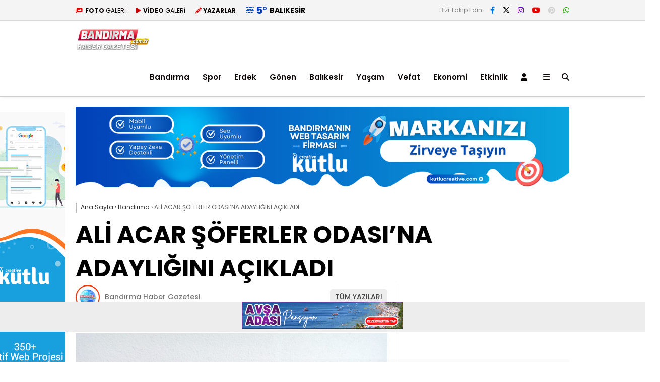

--- FILE ---
content_type: text/html; charset=UTF-8
request_url: https://www.bandirma.com.tr/ali-acar-soferler-odasina-adayligini-acikladi/
body_size: 22292
content:
<!doctype html>
<html lang="tr">
	<head>
				
		<meta charset="UTF-8">
		<meta name="viewport" content="width=device-width, initial-scale=1">
		<link rel="profile" href="https://gmpg.org/xfn/11">
		<meta name='robots' content='index, follow, max-image-preview:large, max-snippet:-1, max-video-preview:-1' />
	<style>img:is([sizes="auto" i], [sizes^="auto," i]) { contain-intrinsic-size: 3000px 1500px }</style>
	
	<!-- This site is optimized with the Yoast SEO plugin v26.2 - https://yoast.com/wordpress/plugins/seo/ -->
	<title>ALİ ACAR ŞÖFERLER ODASI&#039;NA ADAYLIĞINI AÇIKLADI | Bandirma.com.tr</title>
	<meta name="description" content="Eski Bandırma Şöferler Odası Başkanı Ali Acar yeniden adaylığını açıkladı. Ocak ayında yapılacak Bandırma Şöferler Odası seçimlerinde yeniden aday" />
	<link rel="canonical" href="https://www.bandirma.com.tr/ali-acar-soferler-odasina-adayligini-acikladi/" />
	<meta property="og:locale" content="tr_TR" />
	<meta property="og:type" content="article" />
	<meta property="og:title" content="ALİ ACAR ŞÖFERLER ODASI&#039;NA ADAYLIĞINI AÇIKLADI | Bandirma.com.tr" />
	<meta property="og:description" content="Eski Bandırma Şöferler Odası Başkanı Ali Acar yeniden adaylığını açıkladı. Ocak ayında yapılacak Bandırma Şöferler Odası seçimlerinde yeniden aday" />
	<meta property="og:url" content="https://www.bandirma.com.tr/ali-acar-soferler-odasina-adayligini-acikladi/" />
	<meta property="og:site_name" content="Bandırma Haber" />
	<meta property="article:publisher" content="https://www.facebook.com/bandirma.com.tr" />
	<meta property="article:author" content="https://www.facebook.com/onurkutlucreative" />
	<meta property="article:published_time" content="2021-12-17T09:23:10+00:00" />
	<meta property="og:image" content="https://www.bandirma.com.tr/wp-content/uploads/2021/12/ali-acar.jpg" />
	<meta property="og:image:width" content="2048" />
	<meta property="og:image:height" content="1536" />
	<meta property="og:image:type" content="image/jpeg" />
	<meta name="author" content="Bandırma Haber Gazetesi" />
	<meta name="twitter:card" content="summary_large_image" />
	<meta name="twitter:creator" content="@bandirmacomtr" />
	<meta name="twitter:site" content="@bandirmacomtr" />
	<meta name="twitter:label1" content="Yazan:" />
	<meta name="twitter:data1" content="Bandırma Haber Gazetesi" />
	<meta name="twitter:label2" content="Tahmini okuma süresi" />
	<meta name="twitter:data2" content="1 dakika" />
	<script type="application/ld+json" class="yoast-schema-graph">{"@context":"https://schema.org","@graph":[{"@type":"NewsArticle","@id":"https://www.bandirma.com.tr/ali-acar-soferler-odasina-adayligini-acikladi/#article","isPartOf":{"@id":"https://www.bandirma.com.tr/ali-acar-soferler-odasina-adayligini-acikladi/"},"author":{"name":"Bandırma Haber Gazetesi","@id":"https://www.bandirma.com.tr/#/schema/person/0cf922d5862643904531b3811accf948"},"headline":"ALİ ACAR ŞÖFERLER ODASI&#8217;NA ADAYLIĞINI AÇIKLADI","datePublished":"2021-12-17T09:23:10+00:00","mainEntityOfPage":{"@id":"https://www.bandirma.com.tr/ali-acar-soferler-odasina-adayligini-acikladi/"},"wordCount":79,"publisher":{"@id":"https://www.bandirma.com.tr/#organization"},"image":{"@id":"https://www.bandirma.com.tr/ali-acar-soferler-odasina-adayligini-acikladi/#primaryimage"},"thumbnailUrl":"https://www.bandirma.com.tr/wp-content/uploads/2021/12/ali-acar.jpg","articleSection":["Bandırma"],"inLanguage":"tr"},{"@type":"WebPage","@id":"https://www.bandirma.com.tr/ali-acar-soferler-odasina-adayligini-acikladi/","url":"https://www.bandirma.com.tr/ali-acar-soferler-odasina-adayligini-acikladi/","name":"ALİ ACAR ŞÖFERLER ODASI'NA ADAYLIĞINI AÇIKLADI | Bandirma.com.tr","isPartOf":{"@id":"https://www.bandirma.com.tr/#website"},"primaryImageOfPage":{"@id":"https://www.bandirma.com.tr/ali-acar-soferler-odasina-adayligini-acikladi/#primaryimage"},"image":{"@id":"https://www.bandirma.com.tr/ali-acar-soferler-odasina-adayligini-acikladi/#primaryimage"},"thumbnailUrl":"https://www.bandirma.com.tr/wp-content/uploads/2021/12/ali-acar.jpg","datePublished":"2021-12-17T09:23:10+00:00","description":"Eski Bandırma Şöferler Odası Başkanı Ali Acar yeniden adaylığını açıkladı. Ocak ayında yapılacak Bandırma Şöferler Odası seçimlerinde yeniden aday","breadcrumb":{"@id":"https://www.bandirma.com.tr/ali-acar-soferler-odasina-adayligini-acikladi/#breadcrumb"},"inLanguage":"tr","potentialAction":[{"@type":"ReadAction","target":["https://www.bandirma.com.tr/ali-acar-soferler-odasina-adayligini-acikladi/"]}]},{"@type":"ImageObject","inLanguage":"tr","@id":"https://www.bandirma.com.tr/ali-acar-soferler-odasina-adayligini-acikladi/#primaryimage","url":"https://www.bandirma.com.tr/wp-content/uploads/2021/12/ali-acar.jpg","contentUrl":"https://www.bandirma.com.tr/wp-content/uploads/2021/12/ali-acar.jpg","width":2048,"height":1536},{"@type":"BreadcrumbList","@id":"https://www.bandirma.com.tr/ali-acar-soferler-odasina-adayligini-acikladi/#breadcrumb","itemListElement":[{"@type":"ListItem","position":1,"name":"Anasayfa","item":"https://www.bandirma.com.tr/"},{"@type":"ListItem","position":2,"name":"ALİ ACAR ŞÖFERLER ODASI&#8217;NA ADAYLIĞINI AÇIKLADI"}]},{"@type":"WebSite","@id":"https://www.bandirma.com.tr/#website","url":"https://www.bandirma.com.tr/","name":"bandirma.com.tr","description":"Bandırma&#039;dan haberiniz olsun.","publisher":{"@id":"https://www.bandirma.com.tr/#organization"},"potentialAction":[{"@type":"SearchAction","target":{"@type":"EntryPoint","urlTemplate":"https://www.bandirma.com.tr/?s={search_term_string}"},"query-input":{"@type":"PropertyValueSpecification","valueRequired":true,"valueName":"search_term_string"}}],"inLanguage":"tr"},{"@type":"Organization","@id":"https://www.bandirma.com.tr/#organization","name":"Bandırma Haber Sitesi","alternateName":"www.bandirma.com.tr","url":"https://www.bandirma.com.tr/","logo":{"@type":"ImageObject","inLanguage":"tr","@id":"https://www.bandirma.com.tr/#/schema/logo/image/","url":"https://www.bandirma.com.tr/wp-content/uploads/2021/03/bandirma.com.tr-2.png","contentUrl":"https://www.bandirma.com.tr/wp-content/uploads/2021/03/bandirma.com.tr-2.png","width":205,"height":60,"caption":"Bandırma Haber Sitesi"},"image":{"@id":"https://www.bandirma.com.tr/#/schema/logo/image/"},"sameAs":["https://www.facebook.com/bandirma.com.tr","https://x.com/bandirmacomtr","https://www.instagram.com/bandirmacomtr/","https://www.youtube.com/@bandirmahaberleri","https://www.google.com/maps/place//data=!4m2!3m1!1s0x14b5d309c50c5257:0x38be70f02e8b583d?source=g.page.m._"]},{"@type":"Person","@id":""}]}</script>
	<!-- / Yoast SEO plugin. -->


<link rel='dns-prefetch' href='//fonts.googleapis.com' />
<link rel='preconnect' href='https://fonts.gstatic.com' crossorigin />
<link rel="alternate" type="application/rss+xml" title="Bandırma Haber &raquo; akışı" href="https://www.bandirma.com.tr/feed/" />
<link rel="alternate" type="application/rss+xml" title="Bandırma Haber &raquo; yorum akışı" href="https://www.bandirma.com.tr/comments/feed/" />
<script type="text/javascript">
/* <![CDATA[ */
window._wpemojiSettings = {"baseUrl":"https:\/\/s.w.org\/images\/core\/emoji\/16.0.1\/72x72\/","ext":".png","svgUrl":"https:\/\/s.w.org\/images\/core\/emoji\/16.0.1\/svg\/","svgExt":".svg","source":{"concatemoji":"https:\/\/www.bandirma.com.tr\/wp-includes\/js\/wp-emoji-release.min.js?ver=6.8.3"}};
/*! This file is auto-generated */
!function(s,n){var o,i,e;function c(e){try{var t={supportTests:e,timestamp:(new Date).valueOf()};sessionStorage.setItem(o,JSON.stringify(t))}catch(e){}}function p(e,t,n){e.clearRect(0,0,e.canvas.width,e.canvas.height),e.fillText(t,0,0);var t=new Uint32Array(e.getImageData(0,0,e.canvas.width,e.canvas.height).data),a=(e.clearRect(0,0,e.canvas.width,e.canvas.height),e.fillText(n,0,0),new Uint32Array(e.getImageData(0,0,e.canvas.width,e.canvas.height).data));return t.every(function(e,t){return e===a[t]})}function u(e,t){e.clearRect(0,0,e.canvas.width,e.canvas.height),e.fillText(t,0,0);for(var n=e.getImageData(16,16,1,1),a=0;a<n.data.length;a++)if(0!==n.data[a])return!1;return!0}function f(e,t,n,a){switch(t){case"flag":return n(e,"\ud83c\udff3\ufe0f\u200d\u26a7\ufe0f","\ud83c\udff3\ufe0f\u200b\u26a7\ufe0f")?!1:!n(e,"\ud83c\udde8\ud83c\uddf6","\ud83c\udde8\u200b\ud83c\uddf6")&&!n(e,"\ud83c\udff4\udb40\udc67\udb40\udc62\udb40\udc65\udb40\udc6e\udb40\udc67\udb40\udc7f","\ud83c\udff4\u200b\udb40\udc67\u200b\udb40\udc62\u200b\udb40\udc65\u200b\udb40\udc6e\u200b\udb40\udc67\u200b\udb40\udc7f");case"emoji":return!a(e,"\ud83e\udedf")}return!1}function g(e,t,n,a){var r="undefined"!=typeof WorkerGlobalScope&&self instanceof WorkerGlobalScope?new OffscreenCanvas(300,150):s.createElement("canvas"),o=r.getContext("2d",{willReadFrequently:!0}),i=(o.textBaseline="top",o.font="600 32px Arial",{});return e.forEach(function(e){i[e]=t(o,e,n,a)}),i}function t(e){var t=s.createElement("script");t.src=e,t.defer=!0,s.head.appendChild(t)}"undefined"!=typeof Promise&&(o="wpEmojiSettingsSupports",i=["flag","emoji"],n.supports={everything:!0,everythingExceptFlag:!0},e=new Promise(function(e){s.addEventListener("DOMContentLoaded",e,{once:!0})}),new Promise(function(t){var n=function(){try{var e=JSON.parse(sessionStorage.getItem(o));if("object"==typeof e&&"number"==typeof e.timestamp&&(new Date).valueOf()<e.timestamp+604800&&"object"==typeof e.supportTests)return e.supportTests}catch(e){}return null}();if(!n){if("undefined"!=typeof Worker&&"undefined"!=typeof OffscreenCanvas&&"undefined"!=typeof URL&&URL.createObjectURL&&"undefined"!=typeof Blob)try{var e="postMessage("+g.toString()+"("+[JSON.stringify(i),f.toString(),p.toString(),u.toString()].join(",")+"));",a=new Blob([e],{type:"text/javascript"}),r=new Worker(URL.createObjectURL(a),{name:"wpTestEmojiSupports"});return void(r.onmessage=function(e){c(n=e.data),r.terminate(),t(n)})}catch(e){}c(n=g(i,f,p,u))}t(n)}).then(function(e){for(var t in e)n.supports[t]=e[t],n.supports.everything=n.supports.everything&&n.supports[t],"flag"!==t&&(n.supports.everythingExceptFlag=n.supports.everythingExceptFlag&&n.supports[t]);n.supports.everythingExceptFlag=n.supports.everythingExceptFlag&&!n.supports.flag,n.DOMReady=!1,n.readyCallback=function(){n.DOMReady=!0}}).then(function(){return e}).then(function(){var e;n.supports.everything||(n.readyCallback(),(e=n.source||{}).concatemoji?t(e.concatemoji):e.wpemoji&&e.twemoji&&(t(e.twemoji),t(e.wpemoji)))}))}((window,document),window._wpemojiSettings);
/* ]]> */
</script>
<style id='wp-emoji-styles-inline-css' type='text/css'>

	img.wp-smiley, img.emoji {
		display: inline !important;
		border: none !important;
		box-shadow: none !important;
		height: 1em !important;
		width: 1em !important;
		margin: 0 0.07em !important;
		vertical-align: -0.1em !important;
		background: none !important;
		padding: 0 !important;
	}
</style>
<style id='classic-theme-styles-inline-css' type='text/css'>
/*! This file is auto-generated */
.wp-block-button__link{color:#fff;background-color:#32373c;border-radius:9999px;box-shadow:none;text-decoration:none;padding:calc(.667em + 2px) calc(1.333em + 2px);font-size:1.125em}.wp-block-file__button{background:#32373c;color:#fff;text-decoration:none}
</style>
<style id='global-styles-inline-css' type='text/css'>
:root{--wp--preset--aspect-ratio--square: 1;--wp--preset--aspect-ratio--4-3: 4/3;--wp--preset--aspect-ratio--3-4: 3/4;--wp--preset--aspect-ratio--3-2: 3/2;--wp--preset--aspect-ratio--2-3: 2/3;--wp--preset--aspect-ratio--16-9: 16/9;--wp--preset--aspect-ratio--9-16: 9/16;--wp--preset--color--black: #000000;--wp--preset--color--cyan-bluish-gray: #abb8c3;--wp--preset--color--white: #ffffff;--wp--preset--color--pale-pink: #f78da7;--wp--preset--color--vivid-red: #cf2e2e;--wp--preset--color--luminous-vivid-orange: #ff6900;--wp--preset--color--luminous-vivid-amber: #fcb900;--wp--preset--color--light-green-cyan: #7bdcb5;--wp--preset--color--vivid-green-cyan: #00d084;--wp--preset--color--pale-cyan-blue: #8ed1fc;--wp--preset--color--vivid-cyan-blue: #0693e3;--wp--preset--color--vivid-purple: #9b51e0;--wp--preset--gradient--vivid-cyan-blue-to-vivid-purple: linear-gradient(135deg,rgba(6,147,227,1) 0%,rgb(155,81,224) 100%);--wp--preset--gradient--light-green-cyan-to-vivid-green-cyan: linear-gradient(135deg,rgb(122,220,180) 0%,rgb(0,208,130) 100%);--wp--preset--gradient--luminous-vivid-amber-to-luminous-vivid-orange: linear-gradient(135deg,rgba(252,185,0,1) 0%,rgba(255,105,0,1) 100%);--wp--preset--gradient--luminous-vivid-orange-to-vivid-red: linear-gradient(135deg,rgba(255,105,0,1) 0%,rgb(207,46,46) 100%);--wp--preset--gradient--very-light-gray-to-cyan-bluish-gray: linear-gradient(135deg,rgb(238,238,238) 0%,rgb(169,184,195) 100%);--wp--preset--gradient--cool-to-warm-spectrum: linear-gradient(135deg,rgb(74,234,220) 0%,rgb(151,120,209) 20%,rgb(207,42,186) 40%,rgb(238,44,130) 60%,rgb(251,105,98) 80%,rgb(254,248,76) 100%);--wp--preset--gradient--blush-light-purple: linear-gradient(135deg,rgb(255,206,236) 0%,rgb(152,150,240) 100%);--wp--preset--gradient--blush-bordeaux: linear-gradient(135deg,rgb(254,205,165) 0%,rgb(254,45,45) 50%,rgb(107,0,62) 100%);--wp--preset--gradient--luminous-dusk: linear-gradient(135deg,rgb(255,203,112) 0%,rgb(199,81,192) 50%,rgb(65,88,208) 100%);--wp--preset--gradient--pale-ocean: linear-gradient(135deg,rgb(255,245,203) 0%,rgb(182,227,212) 50%,rgb(51,167,181) 100%);--wp--preset--gradient--electric-grass: linear-gradient(135deg,rgb(202,248,128) 0%,rgb(113,206,126) 100%);--wp--preset--gradient--midnight: linear-gradient(135deg,rgb(2,3,129) 0%,rgb(40,116,252) 100%);--wp--preset--font-size--small: 13px;--wp--preset--font-size--medium: 20px;--wp--preset--font-size--large: 36px;--wp--preset--font-size--x-large: 42px;--wp--preset--spacing--20: 0.44rem;--wp--preset--spacing--30: 0.67rem;--wp--preset--spacing--40: 1rem;--wp--preset--spacing--50: 1.5rem;--wp--preset--spacing--60: 2.25rem;--wp--preset--spacing--70: 3.38rem;--wp--preset--spacing--80: 5.06rem;--wp--preset--shadow--natural: 6px 6px 9px rgba(0, 0, 0, 0.2);--wp--preset--shadow--deep: 12px 12px 50px rgba(0, 0, 0, 0.4);--wp--preset--shadow--sharp: 6px 6px 0px rgba(0, 0, 0, 0.2);--wp--preset--shadow--outlined: 6px 6px 0px -3px rgba(255, 255, 255, 1), 6px 6px rgba(0, 0, 0, 1);--wp--preset--shadow--crisp: 6px 6px 0px rgba(0, 0, 0, 1);}:where(.is-layout-flex){gap: 0.5em;}:where(.is-layout-grid){gap: 0.5em;}body .is-layout-flex{display: flex;}.is-layout-flex{flex-wrap: wrap;align-items: center;}.is-layout-flex > :is(*, div){margin: 0;}body .is-layout-grid{display: grid;}.is-layout-grid > :is(*, div){margin: 0;}:where(.wp-block-columns.is-layout-flex){gap: 2em;}:where(.wp-block-columns.is-layout-grid){gap: 2em;}:where(.wp-block-post-template.is-layout-flex){gap: 1.25em;}:where(.wp-block-post-template.is-layout-grid){gap: 1.25em;}.has-black-color{color: var(--wp--preset--color--black) !important;}.has-cyan-bluish-gray-color{color: var(--wp--preset--color--cyan-bluish-gray) !important;}.has-white-color{color: var(--wp--preset--color--white) !important;}.has-pale-pink-color{color: var(--wp--preset--color--pale-pink) !important;}.has-vivid-red-color{color: var(--wp--preset--color--vivid-red) !important;}.has-luminous-vivid-orange-color{color: var(--wp--preset--color--luminous-vivid-orange) !important;}.has-luminous-vivid-amber-color{color: var(--wp--preset--color--luminous-vivid-amber) !important;}.has-light-green-cyan-color{color: var(--wp--preset--color--light-green-cyan) !important;}.has-vivid-green-cyan-color{color: var(--wp--preset--color--vivid-green-cyan) !important;}.has-pale-cyan-blue-color{color: var(--wp--preset--color--pale-cyan-blue) !important;}.has-vivid-cyan-blue-color{color: var(--wp--preset--color--vivid-cyan-blue) !important;}.has-vivid-purple-color{color: var(--wp--preset--color--vivid-purple) !important;}.has-black-background-color{background-color: var(--wp--preset--color--black) !important;}.has-cyan-bluish-gray-background-color{background-color: var(--wp--preset--color--cyan-bluish-gray) !important;}.has-white-background-color{background-color: var(--wp--preset--color--white) !important;}.has-pale-pink-background-color{background-color: var(--wp--preset--color--pale-pink) !important;}.has-vivid-red-background-color{background-color: var(--wp--preset--color--vivid-red) !important;}.has-luminous-vivid-orange-background-color{background-color: var(--wp--preset--color--luminous-vivid-orange) !important;}.has-luminous-vivid-amber-background-color{background-color: var(--wp--preset--color--luminous-vivid-amber) !important;}.has-light-green-cyan-background-color{background-color: var(--wp--preset--color--light-green-cyan) !important;}.has-vivid-green-cyan-background-color{background-color: var(--wp--preset--color--vivid-green-cyan) !important;}.has-pale-cyan-blue-background-color{background-color: var(--wp--preset--color--pale-cyan-blue) !important;}.has-vivid-cyan-blue-background-color{background-color: var(--wp--preset--color--vivid-cyan-blue) !important;}.has-vivid-purple-background-color{background-color: var(--wp--preset--color--vivid-purple) !important;}.has-black-border-color{border-color: var(--wp--preset--color--black) !important;}.has-cyan-bluish-gray-border-color{border-color: var(--wp--preset--color--cyan-bluish-gray) !important;}.has-white-border-color{border-color: var(--wp--preset--color--white) !important;}.has-pale-pink-border-color{border-color: var(--wp--preset--color--pale-pink) !important;}.has-vivid-red-border-color{border-color: var(--wp--preset--color--vivid-red) !important;}.has-luminous-vivid-orange-border-color{border-color: var(--wp--preset--color--luminous-vivid-orange) !important;}.has-luminous-vivid-amber-border-color{border-color: var(--wp--preset--color--luminous-vivid-amber) !important;}.has-light-green-cyan-border-color{border-color: var(--wp--preset--color--light-green-cyan) !important;}.has-vivid-green-cyan-border-color{border-color: var(--wp--preset--color--vivid-green-cyan) !important;}.has-pale-cyan-blue-border-color{border-color: var(--wp--preset--color--pale-cyan-blue) !important;}.has-vivid-cyan-blue-border-color{border-color: var(--wp--preset--color--vivid-cyan-blue) !important;}.has-vivid-purple-border-color{border-color: var(--wp--preset--color--vivid-purple) !important;}.has-vivid-cyan-blue-to-vivid-purple-gradient-background{background: var(--wp--preset--gradient--vivid-cyan-blue-to-vivid-purple) !important;}.has-light-green-cyan-to-vivid-green-cyan-gradient-background{background: var(--wp--preset--gradient--light-green-cyan-to-vivid-green-cyan) !important;}.has-luminous-vivid-amber-to-luminous-vivid-orange-gradient-background{background: var(--wp--preset--gradient--luminous-vivid-amber-to-luminous-vivid-orange) !important;}.has-luminous-vivid-orange-to-vivid-red-gradient-background{background: var(--wp--preset--gradient--luminous-vivid-orange-to-vivid-red) !important;}.has-very-light-gray-to-cyan-bluish-gray-gradient-background{background: var(--wp--preset--gradient--very-light-gray-to-cyan-bluish-gray) !important;}.has-cool-to-warm-spectrum-gradient-background{background: var(--wp--preset--gradient--cool-to-warm-spectrum) !important;}.has-blush-light-purple-gradient-background{background: var(--wp--preset--gradient--blush-light-purple) !important;}.has-blush-bordeaux-gradient-background{background: var(--wp--preset--gradient--blush-bordeaux) !important;}.has-luminous-dusk-gradient-background{background: var(--wp--preset--gradient--luminous-dusk) !important;}.has-pale-ocean-gradient-background{background: var(--wp--preset--gradient--pale-ocean) !important;}.has-electric-grass-gradient-background{background: var(--wp--preset--gradient--electric-grass) !important;}.has-midnight-gradient-background{background: var(--wp--preset--gradient--midnight) !important;}.has-small-font-size{font-size: var(--wp--preset--font-size--small) !important;}.has-medium-font-size{font-size: var(--wp--preset--font-size--medium) !important;}.has-large-font-size{font-size: var(--wp--preset--font-size--large) !important;}.has-x-large-font-size{font-size: var(--wp--preset--font-size--x-large) !important;}
:where(.wp-block-post-template.is-layout-flex){gap: 1.25em;}:where(.wp-block-post-template.is-layout-grid){gap: 1.25em;}
:where(.wp-block-columns.is-layout-flex){gap: 2em;}:where(.wp-block-columns.is-layout-grid){gap: 2em;}
:root :where(.wp-block-pullquote){font-size: 1.5em;line-height: 1.6;}
</style>
<link rel='stylesheet' id='esenhaber-theme-style-css' href='https://www.bandirma.com.tr/wp-content/themes/esenhaber/css/style.min.css?ver=2.2.0' type='text/css' media='all' />
<style id='esenhaber-theme-style-inline-css' type='text/css'>
 .esen-container{max-width:1220px}@media screen and (max-width:1550px){.esen-container{max-width:1100px}}@media screen and (max-width:1439px){.esen-container{max-width:1100px}}@media screen and (max-width:1300px){.esen-container{max-width:980px}}.nav-container{background:linear-gradient(211deg, #ffffff 0%, #ffffff 100%);border-bottom:1px solid #cccccc}.sideright-content .mobile-right-side-logo{background:linear-gradient(211deg, #ffffff 0%, #ffffff 100%);border-bottom:1px solid #cccccc}.main-navigation > .esen-container > .menu-ana-menu-container > ul{height:75px}.main-navigation > .esen-container > .menu-ana-menu-container > ul > li{height:75px}.main-navigation > .esen-container > .menu-ana-menu-container > ul > li > a{height:75px}.header-2-container .header-logo-doviz{height:90px}/* .post-image:not(:has(.LazyYuklendi))::before{background-image:url('https://www.bandirma.com.tr/wp-content/uploads/2021/03/bandirma.com.tr-2.png')}*/ .sideContent .hava_durumu:after{border-top:85px solid #ffffff}.main-navigation > .esen-container > .menu-ana-menu-container > ul > li.current-menu-item > a:before{border-color:#cecece transparent transparent transparent}.namaz-icerik{background-image:url('https://www.bandirma.com.tr/wp-content/themes/esenhaber/img/camii.png');background-position-y:bottom;background-repeat:no-repeat}.logo{height:75px}.main-navigation > .esen-container > .menu-ana-menu-container > ul > li > .esen-megamenu{top:76px}.search-box, .search-detail{height:75px}.main-navigation > .esen-container > .menu-ana-menu-container > ul > li{padding:0px 12px}.mobile-header{border-bottom:0px solid #dddddd}.news-progress-container > .news-progress-bar{background-color:#a02121;background-image:linear-gradient(147deg, #a02121 0%, #ff0000 74%)}.top-bar-container{border-bottom:1px solid #dbdbdb}.main-navigation > .esen-container > .menu-ana-menu-container > ul > li:first-child{margin-left:auto}.main-navigation > .esen-container > .menu-ana-menu-container > ul{justify-content:center}.post-share-gallery{position:unset}@media screen and (max-width:768px){.content-area{margin-top:-10px}}
</style>
<link rel="preload" as="style" href="https://fonts.googleapis.com/css?family=Poppins:100,200,300,400,500,600,700,800,900,100italic,200italic,300italic,400italic,500italic,600italic,700italic,800italic,900italic%7CInter:100,200,300,400,500,600,700,800,900&#038;subset=latin-ext&#038;display=swap&#038;ver=1767724378" /><link rel="stylesheet" href="https://fonts.googleapis.com/css?family=Poppins:100,200,300,400,500,600,700,800,900,100italic,200italic,300italic,400italic,500italic,600italic,700italic,800italic,900italic%7CInter:100,200,300,400,500,600,700,800,900&#038;subset=latin-ext&#038;display=swap&#038;ver=1767724378" media="print" onload="this.media='all'"><noscript><link rel="stylesheet" href="https://fonts.googleapis.com/css?family=Poppins:100,200,300,400,500,600,700,800,900,100italic,200italic,300italic,400italic,500italic,600italic,700italic,800italic,900italic%7CInter:100,200,300,400,500,600,700,800,900&#038;subset=latin-ext&#038;display=swap&#038;ver=1767724378" /></noscript><link rel="https://api.w.org/" href="https://www.bandirma.com.tr/wp-json/" /><link rel="alternate" title="JSON" type="application/json" href="https://www.bandirma.com.tr/wp-json/wp/v2/posts/57000" /><link rel="EditURI" type="application/rsd+xml" title="RSD" href="https://www.bandirma.com.tr/xmlrpc.php?rsd" />
<meta name="generator" content="WordPress 6.8.3" />
<link rel='shortlink' href='https://www.bandirma.com.tr/?p=57000' />
<link rel="alternate" title="oEmbed (JSON)" type="application/json+oembed" href="https://www.bandirma.com.tr/wp-json/oembed/1.0/embed?url=https%3A%2F%2Fwww.bandirma.com.tr%2Fali-acar-soferler-odasina-adayligini-acikladi%2F" />
<link rel="alternate" title="oEmbed (XML)" type="text/xml+oembed" href="https://www.bandirma.com.tr/wp-json/oembed/1.0/embed?url=https%3A%2F%2Fwww.bandirma.com.tr%2Fali-acar-soferler-odasina-adayligini-acikladi%2F&#038;format=xml" />
<meta name="generator" content="Redux 4.5.7.1" />	<script type="text/javascript">
		var css = document.createElement('link');
		css.href = 'https://cdnjs.cloudflare.com/ajax/libs/font-awesome/6.4.2/css/all.min.css';
		css.rel = 'stylesheet';
		css.type = 'text/css';
		document.getElementsByTagName('head')[0].appendChild(css);
	</script>
	<meta name="title" content="ALİ ACAR ŞÖFERLER ODASI&#8217;NA ADAYLIĞINI AÇIKLADI">
<meta name="datePublished" content="2021-12-17T12:23:10+03:00">
<meta name="dateModified" content="2021-12-17T12:23:10+03:00">
<meta name="url" content="https://www.bandirma.com.tr/ali-acar-soferler-odasina-adayligini-acikladi/">
<meta name="articleSection" content="news">
<meta name="articleAuthor" content="">
      <meta name="onesignal" content="wordpress-plugin"/>
            <script>

      window.OneSignalDeferred = window.OneSignalDeferred || [];

      OneSignalDeferred.push(function(OneSignal) {
        var oneSignal_options = {};
        window._oneSignalInitOptions = oneSignal_options;

        oneSignal_options['serviceWorkerParam'] = { scope: '/' };
oneSignal_options['serviceWorkerPath'] = 'OneSignalSDKWorker.js.php';

        OneSignal.Notifications.setDefaultUrl("https://www.bandirma.com.tr");

        oneSignal_options['wordpress'] = true;
oneSignal_options['appId'] = '74b95556-950c-414a-b1c7-83a3aa54780b';
oneSignal_options['allowLocalhostAsSecureOrigin'] = true;
oneSignal_options['welcomeNotification'] = { };
oneSignal_options['welcomeNotification']['title'] = "Tebrikler!";
oneSignal_options['welcomeNotification']['message'] = "Bandırma&#039;daki haberlerden ilk sen haberdar olacaksın.";
oneSignal_options['welcomeNotification']['url'] = "https://www.bandirma.com.tr/";
oneSignal_options['path'] = "https://www.bandirma.com.tr/wp-content/plugins/onesignal-free-web-push-notifications/sdk_files/";
oneSignal_options['persistNotification'] = true;
oneSignal_options['promptOptions'] = { };
oneSignal_options['promptOptions']['actionMessage'] = "Bandırma haberlerinden ilk önce siz haberdar olmak ister misiniz?";
oneSignal_options['promptOptions']['acceptButtonText'] = "İsterim";
oneSignal_options['promptOptions']['cancelButtonText'] = "Teşekkürler";
oneSignal_options['promptOptions']['siteName'] = "http://www.bandirma.com.tr/";
oneSignal_options['promptOptions']['autoAcceptTitle'] = "İsterim";
oneSignal_options['notifyButton'] = { };
oneSignal_options['notifyButton']['enable'] = true;
oneSignal_options['notifyButton']['position'] = 'bottom-right';
oneSignal_options['notifyButton']['theme'] = 'default';
oneSignal_options['notifyButton']['size'] = 'medium';
oneSignal_options['notifyButton']['displayPredicate'] = function() {
              return !OneSignal.User.PushSubscription.optedIn;
            };
oneSignal_options['notifyButton']['showCredit'] = true;
oneSignal_options['notifyButton']['text'] = {};
oneSignal_options['notifyButton']['text']['tip.state.unsubscribed'] = 'Bandırma&#039; da haberleri ilk sen öğren!';
oneSignal_options['notifyButton']['text']['tip.state.subscribed'] = 'Tebrikler haberleri seninle paylaşacağız.';
oneSignal_options['notifyButton']['text']['message.action.subscribed'] = 'Teşekkürler.';
oneSignal_options['notifyButton']['text']['dialog.main.title'] = 'Bandırmadan Haberdar Ol!';
oneSignal_options['notifyButton']['text']['dialog.main.button.subscribe'] = 'HABERDAR OL';
oneSignal_options['notifyButton']['text']['dialog.main.button.unsubscribe'] = 'TEŞEKKÜRLER';
oneSignal_options['notifyButton']['offset'] = {};
oneSignal_options['notifyButton']['offset']['bottom'] = '50px';
              OneSignal.init(window._oneSignalInitOptions);
              OneSignal.Slidedown.promptPush()      });

      function documentInitOneSignal() {
        var oneSignal_elements = document.getElementsByClassName("OneSignal-prompt");

        var oneSignalLinkClickHandler = function(event) { OneSignal.Notifications.requestPermission(); event.preventDefault(); };        for(var i = 0; i < oneSignal_elements.length; i++)
          oneSignal_elements[i].addEventListener('click', oneSignalLinkClickHandler, false);
      }

      if (document.readyState === 'complete') {
           documentInitOneSignal();
      }
      else {
           window.addEventListener("load", function(event){
               documentInitOneSignal();
          });
      }
    </script>
<link rel="icon" href="https://www.bandirma.com.tr/wp-content/uploads/2024/01/favicon-bandirma-150x150.png" sizes="32x32" />
<link rel="icon" href="https://www.bandirma.com.tr/wp-content/uploads/2024/01/favicon-bandirma-480x480.png" sizes="192x192" />
<link rel="apple-touch-icon" href="https://www.bandirma.com.tr/wp-content/uploads/2024/01/favicon-bandirma-480x480.png" />
<meta name="msapplication-TileImage" content="https://www.bandirma.com.tr/wp-content/uploads/2024/01/favicon-bandirma-480x480.png" />
		<style type="text/css" id="wp-custom-css">
			.footer-fix-reklam-container {
    position: fixed;
    bottom: 60px !important;
    left: 0;
    width: 100%;
    text-align: center;
    background-color: #ededed;
    z-index: 99999;
    transition: all 600ms ease;
    height: auto;
}
		</style>
		<style id="EsenHaber-dynamic-css" title="dynamic-css" class="redux-options-output">body{font-family:Poppins,Arial, Helvetica, sans-serif;font-weight:400;font-style:normal;color:#000000;}.main-navigation > .esen-container > .menu-ana-menu-container > ul > li{font-family:Poppins,Arial, Helvetica, sans-serif;line-height:70px;font-weight:600;font-style:normal;font-size:15px;}.main-navigation > .esen-container > .menu-ana-menu-container li > a, .esen-drawer-menu, .search-button-nav, .nav-user > a{color:#0a0404;}.main-navigation > .esen-container > .menu-ana-menu-container li:hover > a, .esen-drawer-menu:hover, .search-button-nav:hover{color:rgba(196,0,0,0.97);}.main-navigation > .esen-container > .menu-ana-menu-container > ul > li > ul, .main-navigation > .esen-container > .menu-ana-menu-container > ul > li > ul > li > ul, .main-navigation > .esen-container > .menu-ana-menu-container > ul > li > ul > li > ul > li > ul{background:#ffffff;}.main-navigation > .esen-container > .menu-ana-menu-container > ul > li > ul > li a, .main-navigation > .esen-container > .menu-ana-menu-container > ul > li ul li:before{color:#3b4759;}.main-navigation > .esen-container > .menu-ana-menu-container li > ul > li:hover > a{color:rgba(250,0,0,0.87);}.top-bar-container, .sideContent .top-elements ul{background:#f4f4f4;}.top-elements li a{color:#0a0202;}.top-elements li.photo-gallery a > i{color:#e00000;}.top-elements li.video-gallery a > i{color:#d10000;}.top-elements li.yazarlar-button a > i{color:#dd0000;}.b_ikon{color:#004aba;}.bugun_temp{color:#0040c1;}.weather-city{color:#000000;}.desk-sosyal-medya > li:first-child{color:#848484;}.desk-sosyal-medya > li a.facebookd{color:#0070d3;}.desk-sosyal-medya > li a.twitterd{color:#0f0f0f;}.desk-sosyal-medya > li a.instagramd{color:#7500e2;}.desk-sosyal-medya > li a.youtubed{color:#e80000;}.desk-sosyal-medya > li a.tiktok{color:#0a0a0a;}.desk-sosyal-medya > li a.pinterestd{color:#d1d1d1;}.desk-sosyal-medya > li a.dribbbled{color:#aaaaaa;}.desk-sosyal-medya > li a.linkedind{color:#7f7f7f;}.desk-sosyal-medya > li a.whatsappd{color:#25aa00;}.desk-sosyal-medya > li a.telegramd{color:#ffffff;}.sd-red-bg, .son-dakika-arama, .son-dakika-arama > .esen-container > .son-dakika{background:#e00000;}.son-dakika-arama > .esen-container > .son-dakika > .sd-list a{color:#ffffff;}.son-dakika-arama{background:#ffffff;}.top-header-menu > .piyasa > li > span{color:#005ae8;}.top-header-menu > .piyasa > li > span.guncel{color:#000000;}.mobile-header{background:#ffffff;}.mobil-menu-bar > div, .menu-button_sol{color:#dd3333;}.mobile-right-drawer-menu{color:#dd3333;}.sideContent .hava_durumu{background:#ffffff;}.sideContent .b_ikon{color:#00bdf7;}.sideContent .bugun_temp{color:#0a0a0a;}.sideContent .weather-city{color:#0a0a0a;}.haber-post .est-content-1{font-family:Inter;font-weight:normal;font-style:normal;}.esenhaber-author-box .avatar{border-color:#fc3200;}</style>		<script>var siteurl = 'https://www.bandirma.com.tr/'; var theme_url = 'https://www.bandirma.com.tr/wp-content/themes/esenhaber/';
			 var galleryTemplate = 1; 		</script>
		<!-- Google tag (gtag.js) -->
<script async src="https://www.googletagmanager.com/gtag/js?id=G-ZRC6ZC49ZP"></script>
<script>
  window.dataLayer = window.dataLayer || [];
  function gtag(){dataLayer.push(arguments);}
  gtag('js', new Date());

  gtag('config', 'G-ZRC6ZC49ZP');
</script>
<script src="https://ads.sepetteknoloji.com/sepetteknoloji-ads.min.js"></script><script>
var interstitalAdName = "xNull"; var Adsaniye = 10; var AdGosterimDk = 3600 ;
var oPage = "other";
var esenhaber_sticky = 1;
</script>	</head>
	<body class="wp-singular post-template-default single single-post postid-57000 single-format-standard wp-theme-esenhaber">
						
<div id="backdropped" class="side-backdropped"></div>

<div id="sideright" class="esn-sideright">
	
	<div class="sideright-content">
	
			
		<div class="mobile-right-side-logo">
						<a href="https://www.bandirma.com.tr" class="kendi"><img src="https://www.bandirma.com.tr/wp-content/uploads/2021/03/bandirma.com.tr-2.png" alt="Bandırma Haber" width="205" height="60" /></a>
					</div><!-- mobil-side-logo -->
		
	
		
				<a href="https://www.bandirma.com.tr" class="side-links kendi d-md-none"><i class="fa fa-home"></i> Ana Sayfa</a>
				
		
		<a href="#" class="search-button-nav side-links mobile-display"><i class="fa fa-search"></i> Arama</a>
		
		
		<!-- Custom Links -->
				<a href="https://www.bandirma.com.tr/foto-galeri/" class="side-links d-md-none"><i class="fas fa-images"></i> Galeri</a>
				
				<a href="https://www.bandirma.com.tr/video-galeri/" class="side-links d-md-none"><i class="fas fa-play"></i> Video</a>
				
				
		
		
				
		
		
		
				
		
		
		
		
				<!-- Categories -->
		<div class="side-kategoriler d-md-none"><i class="fa fa-list"></i> Kategoriler </div>
		<ul id="primary-nav-sidebar" class="primary-nav-sidebar d-md-none"><li id="menu-item-230" class="menu-item menu-item-type-taxonomy menu-item-object-category menu-item-230"><a href="https://www.bandirma.com.tr/ekonomi/" class="kendi">Ekonomi</a></li>
<li id="menu-item-238" class="menu-item menu-item-type-taxonomy menu-item-object-category menu-item-238"><a href="https://www.bandirma.com.tr/bandirmaspor/" class="kendi">Bandırmaspor Haberleri</a></li>
<li id="menu-item-239" class="menu-item menu-item-type-taxonomy menu-item-object-category menu-item-239"><a href="https://www.bandirma.com.tr/teknoloji/" class="kendi">Teknoloji</a></li>
</ul>				
		
		
				
		
		
		
		
				<!-- WhatsApp Links -->
		<div class="side-kategoriler"><i class="fab fa-whatsapp"></i> WhatsApp </div>
		<div style="margin-bottom:15px">
			
			<div class="whatsapp-ihbar">
				
								<a href="https://web.whatsapp.com/send?phone=905324836617&text=Merhaba+%C4%B0hbar+Hatt%C4%B1n%C4%B1za+bir+%C5%9Fey+g%C3%B6ndermek+istiyorum..+">
					<i class="fab fa-whatsapp" style="transform: rotate(270deg);"></i>
					<span style="text-align: center;">WhatsApp İhbar Hattı</span>
					<i class="fab fa-whatsapp"></i>
				</a>
			</div>
		</div>				
				
		
				<!-- Social Links -->
		<div class="side-kategoriler"><i class="fa fa-share"></i> Sosyal Medya</div>
		
		<ul class="side-right-social">
						<li class="facebook social"><a href="https://www.facebook.com/bandirma.com.tr/" title="Facebook hesabımız" class="facebookd" target="_blank" rel="noopener"><i class="fab fa-facebook-f"></i> Facebook</a></li>
									<li class="twitter social"><a href="https://twitter.com/Bandirmacomtr" title="X (Twitter) hesabımız" class="twitterd" target="_blank" rel="noopener"><i class="fab fa-x-twitter"></i></a></li>
									<li class="instagram social"><a href="https://www.instagram.com/bandirmacomtr/" title="Instagram hesabımız" class="instagramd" target="_blank" rel="noopener"><i class="fab fa-instagram"></i> Instagram</a></li>
									<li class="youtube social"><a href="https://www.youtube.com/channel/UCDyLCiquLHCom-fqAJlIESg" title="Youtube hesabımız" class="youtubed" target="_blank" rel="noopener"><i class="fab fa-youtube"></i> Youtube</a></li>
									
						<li class="pinterest social"><a href="https://tr.pinterest.com/bandirmahaber/" title="Pinterest hesabımız" class="pinterestd" target="_blank" rel="noopener"><i class="fab fa-pinterest"></i> Pinterest</a></li>
															
		</ul>	
				
		
			</div>
	
</div>		<style>
	.mobile-side-logo {
	background: linear-gradient(211deg,  #f2f2f2 0%, #f2f2f2 100%);	}
	.mobile-side-logo:after {
	border-top: 11px solid #f2f2f2;
	}
</style>

<div id="backdrop"></div>
<div id="sidenav" class="sn-sidenav">
	<div class="sideContent">
		
		<div class="mobile-side-logo">
						<a itemprop="url" href="https://www.bandirma.com.tr"><img src="https://www.bandirma.com.tr/wp-content/uploads/2021/03/bandirma.com.tr-2.png" alt="Bandırma Haber" width="205" height="60"/></a>
						
						


<div class="hava_durumu">
	<div class="havaD">
			<div class="havaKap">
		<div class="baslik"></div>
		<ul class="havaDurumu">
			<li class="bugun">
				<span class="bugun_text"></span>
				<span class="b_ikon">
					<i class="wi wi-dust"></i>				</span>
				<span class="bugun_temp">5<font style="font-weight:400;">°</font></span>
				<div class="weather-city">Balıkesir </div>
			</li>
		</ul>
	</div>
		</div>
	
	<div class="esen-weather">
		<div class="weather-city-search">
			<input type="text" name="" value="" placeholder="Şehir Ara">
			<i class="fa fa-search"></i>
		</div>
		<ul>
			<li data-value="İstanbul" >İstanbul</li><li data-value="Ankara" >Ankara</li><li data-value="İzmir" >İzmir</li><li data-value="Adana" >Adana</li><li data-value="Adiyaman" >Adıyaman</li><li data-value="Afyon" >Afyon</li><li data-value="Ağrı" >Ağrı</li><li data-value="Aksaray" >Aksaray</li><li data-value="Amasya" >Amasya</li><li data-value="Antalya" >Antalya</li><li data-value="Ardahan" >Ardahan</li><li data-value="Artvin" >Artvin</li><li data-value="Aydın" >Aydın</li><li data-value="Balikesir" selected>Balıkesir</li><li data-value="Bartın" >Bartın</li><li data-value="Batman" >Batman</li><li data-value="Bayburt" >Bayburt</li><li data-value="Bilecik" >Bilecik</li><li data-value="Bingöl" >Bingöl</li><li data-value="Bitlis" >Bitlis</li><li data-value="Bolu" >Bolu</li><li data-value="Burdur" >Burdur</li><li data-value="Bursa" >Bursa</li><li data-value="Canakkale" >Çanakkale</li><li data-value="Çankırı" >Çankırı</li><li data-value="Corum" >Çorum</li><li data-value="Denizli" >Denizli</li><li data-value="Diyarbakır" >Diyarbakır</li><li data-value="Duzce" >Düzce</li><li data-value="Edirne" >Edirne</li><li data-value="Elazığ" >Elazığ</li><li data-value="Erzincan" >Erzincan</li><li data-value="Erzurum" >Erzurum</li><li data-value="Eskişehir" >Eskişehir</li><li data-value="Gaziantep" >Gaziantep</li><li data-value="Giresun" >Giresun</li><li data-value="Gumüşhane" >Gümüşhane</li><li data-value="Hakkari" >Hakkari</li><li data-value="Hatay" >Hatay</li><li data-value="Mersin" >Mersin</li><li data-value="Igdır" >Iğdır</li><li data-value="Isparta" >Isparta</li><li data-value="Kahramanmaraş" >Kahramanmaraş</li><li data-value="Karabuk" >Karabük</li><li data-value="Karaman" >Karaman</li><li data-value="Kars" >Kars</li><li data-value="Kastamonu" >Kastamonu</li><li data-value="Kayseri" >Kayseri</li><li data-value="Kırıkkale" >Kırıkkale</li><li data-value="Kırklareli" >Kırklareli</li><li data-value="Kırşehir" >Kırşehir</li><li data-value="Kilis" >Kilis</li><li data-value="Kocaeli" >Kocaeli</li><li data-value="Konya" >Konya</li><li data-value="Kutahya" >Kütahya</li><li data-value="Malatya" >Malatya</li><li data-value="Manisa" >Manisa</li><li data-value="Mardin" >Mardin</li><li data-value="Muğla" >Muğla</li><li data-value="Muş" >Muş</li><li data-value="Nevsehir" >Nevşehir</li><li data-value="Nigde" >Niğde</li><li data-value="Ordu" >Ordu</li><li data-value="Osmaniye" >Osmaniye</li><li data-value="Rize" >Rize</li><li data-value="Sakarya" >Sakarya</li><li data-value="Samsun" >Samsun</li><li data-value="Siirt" >Siirt</li><li data-value="Sinop" >Sinop</li><li data-value="Sivas" >Sivas</li><li data-value="Şanlıurfa" >Şanlıurfa</li><li data-value="Şırnak" >Şırnak</li><li data-value="Tekirdag" >Tekirdağ</li><li data-value="Tokat" >Tokat</li><li data-value="Trabzon" >Trabzon</li><li data-value="Tunceli" >Tunceli</li><li data-value="Uşak" >Uşak</li><li data-value="Van" >Van</li><li data-value="Yalova" >Yalova</li><li data-value="Yozgat" >Yozgat</li><li data-value="Zonguldak" >Zonguldak</li>		</ul>
	</div>
</div>	
						
		</div><!-- mobil-side-logo -->
		
		
		
				
		<div class="top-elements">
			<ul>
								
								<li class="photo-gallery"><a href="https://www.bandirma.com.tr/foto-galeri/"><i class="fas fa-images"></i> <strong>GALERİ</strong> </a></li>
												<li class="video-gallery"><a href="https://www.bandirma.com.tr/video-galeri/"><i class="fas fa-play"></i> <strong>VİDEO</strong> </a></li>
												<li class="yazarlar-button"><a href="https://www.bandirma.com.tr/yazarlar/"><i class="fa fa-pencil-alt"></i> <strong>YAZARLAR</strong> </a></li>
							</ul>
		</div><!-- .top-elements -->
		
				
		
		
		<nav class="primary-nav-sidebar-wrapper">
			<ul id="primary-nav-sidebar" class="primary-nav-sidebar"><li id="menu-item-86178" class="menu-item menu-item-type-taxonomy menu-item-object-category current-post-ancestor current-menu-parent current-post-parent menu-item-86178"><a href="https://www.bandirma.com.tr/bandirma-haberleri/" class="kendi">Bandırma<i class="fas fa-caret-down m-menu-arrow"></i></a></li>
<li id="menu-item-68567" class="menu-item menu-item-type-taxonomy menu-item-object-category menu-item-68567"><a href="https://www.bandirma.com.tr/bandirmaspor/" class="kendi">Spor<i class="fas fa-caret-down m-menu-arrow"></i></a></li>
<li id="menu-item-68693" class="menu-item menu-item-type-taxonomy menu-item-object-category menu-item-68693"><a href="https://www.bandirma.com.tr/erdek-haberleri/" class="kendi">Erdek<i class="fas fa-caret-down m-menu-arrow"></i></a></li>
<li id="menu-item-68692" class="menu-item menu-item-type-taxonomy menu-item-object-category menu-item-68692"><a href="https://www.bandirma.com.tr/gonen-haberleri/" class="kendi">Gönen<i class="fas fa-caret-down m-menu-arrow"></i></a></li>
<li id="menu-item-68563" class="menu-item menu-item-type-taxonomy menu-item-object-category menu-item-68563"><a href="https://www.bandirma.com.tr/balikesir/" class="kendi">Balıkesir<i class="fas fa-caret-down m-menu-arrow"></i></a></li>
<li id="menu-item-68568" class="menu-item menu-item-type-taxonomy menu-item-object-category menu-item-68568"><a href="https://www.bandirma.com.tr/yasam/" class="kendi">Yaşam<i class="fas fa-caret-down m-menu-arrow"></i></a></li>
<li id="menu-item-68566" class="menu-item menu-item-type-taxonomy menu-item-object-category menu-item-68566"><a href="https://www.bandirma.com.tr/bandirma-vefat/" class="kendi">Vefat<i class="fas fa-caret-down m-menu-arrow"></i></a></li>
<li id="menu-item-188" class="menu-item menu-item-type-taxonomy menu-item-object-category menu-item-188"><a href="https://www.bandirma.com.tr/ekonomi/" class="kendi">Ekonomi<i class="fas fa-caret-down m-menu-arrow"></i></a></li>
<li id="menu-item-68564" class="menu-item menu-item-type-taxonomy menu-item-object-category menu-item-68564"><a href="https://www.bandirma.com.tr/etkinlik-haberleri/" class="kendi">Etkinlik<i class="fas fa-caret-down m-menu-arrow"></i></a></li>
</ul>		</nav><!-- #site-navigation -->
		
		
		
		<div class="sidenav-footer">
			
			<div class="sidenav-footer-fallow"></div>
			
			<ul class="sidenav-footer-social-icons">
								<li class="facebook social"><a href="https://www.facebook.com/bandirma.com.tr/" title="Facebook hesabımız" class="facebook" target="_blank" rel="noopener"><i class="fab fa-facebook-f"></i></a></li>
												<li class="twitter social"><a href="https://twitter.com/Bandirmacomtr" title="X (Twitter) hesabımız" class="twitter" target="_blank" rel="noopener"><i class="fab fa-x-twitter"></i></a></li>
												<li class="instagram social"><a href="https://www.instagram.com/bandirmacomtr/" title="Instagram hesabımız" class="instagram" target="_blank" rel="noopener"><i class="fab fa-instagram"></i></a></li>
												<li class="youtube social"><a href="https://www.youtube.com/channel/UCDyLCiquLHCom-fqAJlIESg" title="Youtube hesabımız" class="youtube" target="_blank" rel="noopener"><i class="fab fa-youtube"></i></a></li>
												
								<li class="pinterest social"><a href="https://tr.pinterest.com/bandirmahaber/" title="Pinterest hesabımız" class="pinterest" target="_blank" rel="noopener"><i class="fab fa-pinterest"></i></a></li>
																	
			</ul>
			
		</div>
		
	</div>
</div>					
				
		<div id="page" class="site">
			
						<style>
	 .pageskin-sol.fixed{position:fixed}.pageskin-sag.fixed{position:fixed}.logo_kapsayici{width:15%}.mlogo_kapsayici{width:20%}.logo{line-height:0.7;width:100%;max-width:100%;margin-right:0px}.mlogo{line-height:0.7;width:calc(100%);max-width:100%;margin-right:0px;height:50px;margin:0;padding:0;justify-content:center;align-items:center;display:none}.logo a img{display:inline-block;max-height:65px;max-width:100%;width:auto}.menu-ana-menu-container{display:table;width:83%;float:right}.footer-widget-inner .menu-ana-menu-container{width:100%}.msite-logo{max-width:150px}.desk-sosyal-medya{display:flex;justify-content:center;align-items:center}.desk-sosyal-medya > li{padding:7px 8px}.desk-sosyal-medya > li:last-child{padding-right:0px}.desk-sosyal-medya > li i{font-weight:400}.son-dakika-arama > .esen-container > .son-dakika:after{border-top:11px solid rgba(0, 0, 0, 1)}.son-dakika-arama > .esen-container > .son-dakika > .sd-list > .sd-left-right-button > .sd-left{background:rgba(0, 0, 0, 0.90);color:rgba(255, 255, 255, .90);box-shadow:-2px 3px 16px -8px rgb(0 0 0 / 42%)}.son-dakika-arama > .esen-container > .son-dakika > .sd-list > .sd-left-right-button > .sd-left:after{border-bottom:11px solid rgba(0, 0, 0, 0.90)}.son-dakika-arama > .esen-container > .son-dakika > .sd-list > .sd-left-right-button > .sd-right{background:rgba(0, 0, 0, 1);box-shadow:-2px 3px 16px -8px rgb(0 0 0 / 42%);color:rgba(255, 255, 255, .90)}.son-dakika-arama{}.custom-fv-galeri{margin-left:15px;margin-top:1px;padding:2px 15px;background:#ff6b0f;color:#fff;border-radius:5px;font-weight:bold}.custom-fv-title{display:flex;align-items:center}.main-navigation > .esen-container > .menu-ana-menu-container > ul > li.nav-user{margin-left:auto}.top-header-menu{display:none}.son-dakika-arama > .esen-container > .son-dakika{width:100%;margin-right:0px}.son-dakika-arama > .esen-container > .son-dakika:after{content:unset}.son-dakika-arama{background:#e00000}.desk-sosyal-medya > li i{font-size:14px}@media only screen and (max-width:1024px){.mlogo{display:flex}.mlogo_kapsayici{width:100%}.desk-sosyal-medya{display:none}.whatsapp-ihbar.wp-left{position:absolute;bottom:100px;background:#25d366;padding:5px 15px;width:calc(100% - 40px);border-radius:5px}.whatsapp-ihbar.wp-left a i{padding:10px 10px;margin-right:0px;text-align:center;border-radius:5px;font-size:20px}.whatsapp-ihbar.wp-left a{color:#fff;display:flex;justify-content:center;align-items:center}.whatsapp-ihbar.wp-left a:before{content:" ";position:absolute;left:calc(50% - 8px);z-index:111;border-style:solid;border-width:8px 8px 0 8px;border-color:#ffffff transparent transparent transparent;opacity:1 !important;transform:translateY(0px) !important;top:-2px}}</style>

<header id="masthead" class="site-header f-nav-mobile">
	
	<div class="header">
		
				
		<div class="top-bar-container">
			<div class="esen-container">
				
				<div class="marka-inner-container ">
					
					<div class="top-bar">
						
						<div class="top-elements">
							
							<ul>
																								<li class="photo-gallery"><a href="https://www.bandirma.com.tr/foto-galeri/" class="kendi"><i class="fas fa-images"></i> <strong>FOTO </strong>GALERİ </a></li>
																								<li class="video-gallery"><a href="https://www.bandirma.com.tr/video-galeri/" class="kendi"><i class="fas fa-play"></i> <strong>VİDEO</strong> GALERİ </a></li>
																								<li class="yazarlar-button"><a href="https://www.bandirma.com.tr/yazarlar/" class="kendi"><i class="fa fa-pencil-alt"></i> <strong>YAZARLAR</strong> </a></li>
																								<li>


<div class="hava_durumu">
	<div class="havaD">
			<div class="havaKap">
		<div class="baslik"></div>
		<ul class="havaDurumu">
			<li class="bugun">
				<span class="bugun_text"></span>
				<span class="b_ikon">
					<i class="wi wi-dust"></i>				</span>
				<span class="bugun_temp">5<font style="font-weight:400;">°</font></span>
				<div class="weather-city">Balıkesir </div>
			</li>
		</ul>
	</div>
		</div>
	
	<div class="esen-weather">
		<div class="weather-city-search">
			<input type="text" name="" value="" placeholder="Şehir Ara">
			<i class="fa fa-search"></i>
		</div>
		<ul>
			<li data-value="İstanbul" >İstanbul</li><li data-value="Ankara" >Ankara</li><li data-value="İzmir" >İzmir</li><li data-value="Adana" >Adana</li><li data-value="Adiyaman" >Adıyaman</li><li data-value="Afyon" >Afyon</li><li data-value="Ağrı" >Ağrı</li><li data-value="Aksaray" >Aksaray</li><li data-value="Amasya" >Amasya</li><li data-value="Antalya" >Antalya</li><li data-value="Ardahan" >Ardahan</li><li data-value="Artvin" >Artvin</li><li data-value="Aydın" >Aydın</li><li data-value="Balikesir" selected>Balıkesir</li><li data-value="Bartın" >Bartın</li><li data-value="Batman" >Batman</li><li data-value="Bayburt" >Bayburt</li><li data-value="Bilecik" >Bilecik</li><li data-value="Bingöl" >Bingöl</li><li data-value="Bitlis" >Bitlis</li><li data-value="Bolu" >Bolu</li><li data-value="Burdur" >Burdur</li><li data-value="Bursa" >Bursa</li><li data-value="Canakkale" >Çanakkale</li><li data-value="Çankırı" >Çankırı</li><li data-value="Corum" >Çorum</li><li data-value="Denizli" >Denizli</li><li data-value="Diyarbakır" >Diyarbakır</li><li data-value="Duzce" >Düzce</li><li data-value="Edirne" >Edirne</li><li data-value="Elazığ" >Elazığ</li><li data-value="Erzincan" >Erzincan</li><li data-value="Erzurum" >Erzurum</li><li data-value="Eskişehir" >Eskişehir</li><li data-value="Gaziantep" >Gaziantep</li><li data-value="Giresun" >Giresun</li><li data-value="Gumüşhane" >Gümüşhane</li><li data-value="Hakkari" >Hakkari</li><li data-value="Hatay" >Hatay</li><li data-value="Mersin" >Mersin</li><li data-value="Igdır" >Iğdır</li><li data-value="Isparta" >Isparta</li><li data-value="Kahramanmaraş" >Kahramanmaraş</li><li data-value="Karabuk" >Karabük</li><li data-value="Karaman" >Karaman</li><li data-value="Kars" >Kars</li><li data-value="Kastamonu" >Kastamonu</li><li data-value="Kayseri" >Kayseri</li><li data-value="Kırıkkale" >Kırıkkale</li><li data-value="Kırklareli" >Kırklareli</li><li data-value="Kırşehir" >Kırşehir</li><li data-value="Kilis" >Kilis</li><li data-value="Kocaeli" >Kocaeli</li><li data-value="Konya" >Konya</li><li data-value="Kutahya" >Kütahya</li><li data-value="Malatya" >Malatya</li><li data-value="Manisa" >Manisa</li><li data-value="Mardin" >Mardin</li><li data-value="Muğla" >Muğla</li><li data-value="Muş" >Muş</li><li data-value="Nevsehir" >Nevşehir</li><li data-value="Nigde" >Niğde</li><li data-value="Ordu" >Ordu</li><li data-value="Osmaniye" >Osmaniye</li><li data-value="Rize" >Rize</li><li data-value="Sakarya" >Sakarya</li><li data-value="Samsun" >Samsun</li><li data-value="Siirt" >Siirt</li><li data-value="Sinop" >Sinop</li><li data-value="Sivas" >Sivas</li><li data-value="Şanlıurfa" >Şanlıurfa</li><li data-value="Şırnak" >Şırnak</li><li data-value="Tekirdag" >Tekirdağ</li><li data-value="Tokat" >Tokat</li><li data-value="Trabzon" >Trabzon</li><li data-value="Tunceli" >Tunceli</li><li data-value="Uşak" >Uşak</li><li data-value="Van" >Van</li><li data-value="Yalova" >Yalova</li><li data-value="Yozgat" >Yozgat</li><li data-value="Zonguldak" >Zonguldak</li>		</ul>
	</div>
</div></li>
															</ul>
						</div><!-- .top-elements -->
						
					</div><!-- .top-bar -->
					
					
					<div class="top-bar-social">
						<ul class="desk-sosyal-medya">
	<li style="font-size:12px;" class="sm-follow">Bizi Takip Edin</li>
		<li><a href="https://www.facebook.com/bandirma.com.tr/" title="Facebook hesabımız" class="facebookd" target="_blank" rel="noopener"><i class="fab fa-facebook-f"></i></a></li>
			<li><a href="https://twitter.com/Bandirmacomtr" title="X (Twitter) hesabımız" class="twitterd" target="_blank" rel="noopener"><i class="fab fa-x-twitter"></i></a></li>
			<li><a href="https://www.instagram.com/bandirmacomtr/" title="Instagram hesabımız" class="instagramd" target="_blank" rel="noopener"><i class="fab fa-instagram"></i></a></li>
			<li><a href="https://www.youtube.com/channel/UCDyLCiquLHCom-fqAJlIESg" title="Youtube hesabımız" class="youtubed" target="_blank" rel="noopener"><i class="fab fa-youtube"></i></a></li>
			
		<li><a href="https://tr.pinterest.com/bandirmahaber/" title="Pinterest hesabımız" class="pinterestd" target="_blank" rel="noopener"><i class="fab fa-pinterest"></i></a></li>
						
			
									
	
		<li><a href="https://web.whatsapp.com/send?phone=905324836617&text=Merhaba+%C4%B0hbar+Hatt%C4%B1n%C4%B1za+bir+%C5%9Fey+g%C3%B6ndermek+istiyorum..+" title="WhatsApp hesabımız" class="whatsappd" target="_blank" rel="noopener"><i class="fab fa-whatsapp"></i></a></li>
	</ul>					</div>
					
					
				</div>
			</div>
		</div> <!-- Top bar Container -->
				
		<div class="clear"></div>
		
		
		<div class="nav-container desktop-nav">
			
			<nav id="site-navigation" class="main-navigation">
				<div class="esen-container">
					<div class="logo_kapsayici">
												
						<div class="logo">
														<a href="https://www.bandirma.com.tr" class="kendi" title="Bandırma Haber"><img class="site-logo" src="https://www.bandirma.com.tr/wp-content/uploads/2021/03/bandirma.com.tr-2.png" alt="Bandırma Haber" width="205" height="60" />
								<span class="d-none">Bandırma Haber</span>
							</a>
													</div>
					</div>
					<div class="menu-ana-menu-container"><ul id="top-menu" class="menu"><li id="nav-menu-item-86178" class="main-menu-item  menu-item-even menu-item-depth-0  menu-item menu-item-type-taxonomy menu-item-object-category current-post-ancestor current-menu-parent current-post-parent"><a href="https://www.bandirma.com.tr/bandirma-haberleri/" class="menu-link main-menu-link">  Bandırma</a></li>
<li id="nav-menu-item-68567" class="main-menu-item  menu-item-even menu-item-depth-0  menu-item menu-item-type-taxonomy menu-item-object-category"><a href="https://www.bandirma.com.tr/bandirmaspor/" class="menu-link main-menu-link">  Spor</a></li>
<li id="nav-menu-item-68693" class="main-menu-item  menu-item-even menu-item-depth-0  menu-item menu-item-type-taxonomy menu-item-object-category"><a href="https://www.bandirma.com.tr/erdek-haberleri/" class="menu-link main-menu-link">  Erdek</a></li>
<li id="nav-menu-item-68692" class="main-menu-item  menu-item-even menu-item-depth-0  menu-item menu-item-type-taxonomy menu-item-object-category"><a href="https://www.bandirma.com.tr/gonen-haberleri/" class="menu-link main-menu-link">  Gönen</a></li>
<li id="nav-menu-item-68563" class="main-menu-item  menu-item-even menu-item-depth-0  menu-item menu-item-type-taxonomy menu-item-object-category"><a href="https://www.bandirma.com.tr/balikesir/" class="menu-link main-menu-link">  Balıkesir</a></li>
<li id="nav-menu-item-68568" class="main-menu-item  menu-item-even menu-item-depth-0  menu-item menu-item-type-taxonomy menu-item-object-category"><a href="https://www.bandirma.com.tr/yasam/" class="menu-link main-menu-link">  Yaşam</a></li>
<li id="nav-menu-item-68566" class="main-menu-item  menu-item-even menu-item-depth-0  menu-item menu-item-type-taxonomy menu-item-object-category"><a href="https://www.bandirma.com.tr/bandirma-vefat/" class="menu-link main-menu-link">  Vefat</a></li>
<li id="nav-menu-item-188" class="main-menu-item  menu-item-even menu-item-depth-0  menu-item menu-item-type-taxonomy menu-item-object-category"><a href="https://www.bandirma.com.tr/ekonomi/" class="menu-link main-menu-link">  Ekonomi</a></li>
<li id="nav-menu-item-68564" class="main-menu-item  menu-item-even menu-item-depth-0  menu-item menu-item-type-taxonomy menu-item-object-category"><a href="https://www.bandirma.com.tr/etkinlik-haberleri/" class="menu-link main-menu-link">  Etkinlik</a></li>
<li class="nav-user"><a href="https://www.bandirma.com.tr/uye-giris/" aria-label="Kayıt Ol" class="kendi"><i class="fa fa-user"></i></a></li><li class="esen-drawer-menu"><i class="fa fa-bars"></i></li><li class="search-button-nav"><i class="fa fa-search"></i></li></ul></div>					
				</div><!-- .esen-conatiner -->
			</nav><!-- #site-navigation -->
			<div class="search-box">
	<div class="esen-container">
		<form action="https://www.bandirma.com.tr">
			
			<div class="search-detail">
				
				<div class="search-area">
					<input class="sb-search-input" placeholder="Ara..." type="search" value="" name="s" id="search">
					
					<div class="sb-icon-search">
						<input class="sb-search-submit-box" type="submit" value="">
					</div> 
					
				</div>
				
				<div class="sb-icon-close arama-close"><i class="fa fa-times"></i></div>
				
			</div>
			
		</form>
		
	</div>
</div>		</div><!-- Nav Bar Container -->
		
		<div class="clear"></div>	
		
		<style>
	
		.msite-logo{
	max-width:150px;
	}
		
		.mlogo{
	height:50px;
	}
		
</style>
<div class="mobile-header mobile-display">
	
	<div class="mobil-menu-bar">
		<div href="#" class="menu-button_sol"><i class="fa-solid fa-bars-staggered"></i></div>
	</div>
	
	<div class="mlogo_kapsayici mobile-display">
					
		<div class="mobile-display mlogo">
						<a href="https://www.bandirma.com.tr"><img class="msite-logo" src="https://www.bandirma.com.tr/wp-content/uploads/2021/03/bandirma.com.tr-2.png" alt="Bandırma Haber" width="205" height="60" /></a>
					</div>
	</div>
	
	<div class="search search-mobile-top">
		<ul>
			<li class="mobile-right-drawer-menu fa-solid fa-ellipsis-vertical"></li>
		</ul>
	</div>
	
</div>		
		
				
		
	</header><!-- #masthead -->
	
	<div class="clear"></div>
	
<div id="esenhaber-overlay" class="esenhaber-overlay"></div>						
			<div id="content" class="site-content">
				
				<div class="pageskin-sol-sag-ad esen-container">
					
										<div class="sol_absolut">
						<div class="pageskin-sol">
							<div class="ps-ad"><a href="https://www.kutlucreative.com" target="_blank" title="Bandırma web tasarım"><img class="alignnone size-full wp-image-97801" src="https://www.bandirma.com.tr/wp-content/uploads/2025/12/kutlu-creative.gif" alt="" width="160" height="600" /></a></div>
							<div class="ps-ad"></div>
						</div>
					</div>
										
										<div class="sag_absolut">
						<div class="pageskin-sag">
							<div class="ps-ad"><script async src="https://pagead2.googlesyndication.com/pagead/js/adsbygoogle.js?client=ca-pub-7118833032669165"
     crossorigin="anonymous"></script>
<!-- 160-600 banner -->
<ins class="adsbygoogle"
     style="display:inline-block;width:160px;height:600px"
     data-ad-client="ca-pub-7118833032669165"
     data-ad-slot="9025530394"></ins>
<script>
     (adsbygoogle = window.adsbygoogle || []).push({});
</script></div>
							<div class="ps-ad"></div>
						</div>
					</div>
										
				</div>
				
								<div class="all-header-reklam esen-container">
												
														<div class="header-reklam-code">
								<div class="cbanner rb20 rmb20" style="width:100%;">
									<a title="Bandırma web tasarım" href="https://www.kutlucreative.com" target="_blank" rel="noopener"><img class="alignnone size-full wp-image-97803" src="https://www.bandirma.com.tr/wp-content/uploads/2025/12/bandirma-web-tasarim.png" alt="bandırma web tasarım" width="1220" height="200" /></a>								</div>
							</div>
																			
				</div>
				<div class="clear"></div>
				
																																					


			
<style>
		body{background:#fff}.post-details-share{background:#fff;padding:0px 0px !important;height:65px}.site-main{padding:0px 20px 0px 0px}.haber-post:after{width:100%;left:0px;display:none}.est-post-thumbnail-1{margin:0px 0px}.post-details-share{margin:0px 0px;padding:0px 15px}.est-content-1{padding:0px 0px 10px 0px}.est-header-1{padding-right:20px}.news-single-page-breadcrumbs{padding:0px 0px 10px 0px}.entry-footer > .tags-links{padding:0px 0px}.est-header-1 > .entry-title{font-size:48px}.content-left-right-container:first-child{padding-top:10px}.content-left-right-container{border-bottom:1px solid #ebebeb;padding-bottom:30px;padding-top:0px;display:block;flex-wrap:unset;justify-content:unset}.est-header-full-width-beyazbg > h1{font-size:48px;margin:0;padding:0;line-height:1.4}.est-header-full-width-beyazbg > h2{font-weight:550;font-size:22px}.est-post-meta-1 a{color:#575757;font-size:13px;font-weight:300;background:#ededed;padding:2px 7px;border-radius:5px}.content-left-right-container-custom{display:flex;-ms-flex-wrap:wrap;flex-wrap:nowrap;-ms-justify-content:space-between;justify-content:space-between}@media only screen and (max-width:1024px){.site-main{padding:0px 0px 0px 0px}.est-content-1{padding:0px 15px 10px 15px}#comments{padding:10px 0px}.est-post-meta-1, .esenhaber-author-box{margin-right:0px;margin-bottom:20px;padding:0px 20px}.news-single-page-breadcrumbs{padding:0px 0px 0px 0px}.est-header-full-width-beyazbg > h1{font-size:34px;margin:0;font-weight:900;line-height:1.2;padding:0;margin-bottom:20px;padding:0px 10px}.est-header-full-width-beyazbg > h2{padding:0px 10px}.news-single-page-breadcrumbs{padding:0px 10px}.content-left-right-container{display:block;margin:0 0px}.content-left-right-container-custom{display:block;margin:0 -10px}.post-details-share{padding:0px 10px!important}.post-share-buttons li:first-child{margin-left:0px !important}}</style>

<div id="primary" class="content-area esen-container">
	
	<div class="content-left-right-container clrc-block">
		
		<header class="entry-header est-header-full-width-beyazbg">
			
			<div class="news-single-page-breadcrumbs content-left-detail-breadcrumbs">
				<div class="breadcrumbs" itemscope itemtype="http://schema.org/BreadcrumbList"><span itemprop="itemListElement" itemscope itemtype="http://schema.org/ListItem"><a class="breadcrumbs__link" href="https://www.bandirma.com.tr/" itemprop="item"><span itemprop="name">Ana Sayfa</span></a><meta itemprop="position" content="1" /></span><span class="breadcrumbs__separator"> › </span><span itemprop="itemListElement" itemscope itemtype="http://schema.org/ListItem"><a class="breadcrumbs__link" href="https://www.bandirma.com.tr/bandirma-haberleri/" itemprop="item"><span itemprop="name">Bandırma</span></a><meta itemprop="position" content="2" /></span><span class="lastsep breadcrumbs__separator"> › </span><span class="breadcrumbs__current">ALİ ACAR ŞÖFERLER ODASI&#8217;NA ADAYLIĞINI AÇIKLADI</span></div><!-- .breadcrumbs -->			</div>
			
			<h1 class="entry-title">ALİ ACAR ŞÖFERLER ODASI&#8217;NA ADAYLIĞINI AÇIKLADI</h1>			
				
			
			
			
		</header><!-- .entry-header -->	
		
		
		<div class="content-left-right-container-custom">
			
			<main id="main" class="site-main content-left standart-sidebar">
				
								
				<article id="post-57000" class="haber-post post-57000 post type-post status-publish format-standard has-post-thumbnail hentry category-bandirma-haberleri" property="articleBody" >
					
										
						<div class="esenhaber-author-box mb-2">
		<div class="author-details">
			<img alt='' src='https://secure.gravatar.com/avatar/eb061d62343fbe534b7fb01b299f7685155628d03ca44942eefa364f315892cc?s=200&#038;d=mm&#038;r=g' srcset='https://secure.gravatar.com/avatar/eb061d62343fbe534b7fb01b299f7685155628d03ca44942eefa364f315892cc?s=400&#038;d=mm&#038;r=g 2x' class='avatar avatar-200 photo' height='200' width='200' decoding='async'/>			<div class="author-names">
				<a href="https://www.bandirma.com.tr/author/onurkutlu/" title="" rel="author">Bandırma Haber Gazetesi</a>
			</div><!-- .fn -->	
		</div>
		<div class="auhor-all-posts">
			<a href="https://www.bandirma.com.tr/author/onurkutlu/" title="" rel="author">TÜM YAZILARI</a>
		</div>
	</div>
						
					<div class="entry-meta est-post-meta-1">
						<span class="posted-on"><time class="entry-date published updated" datetime="2021-12-17T12:23:10+03:00">Giriş: 17-12-2021 12:23</time> </span>						
						<div class="haber-kategorileri">
							<a href="https://www.bandirma.com.tr/bandirma-haberleri/">Bandırma</a>						</div>
						
					</div><!-- .entry-meta -->
												
					
					
					<div class="post-thumbnail est-post-thumbnail-1">
						
						<img src="https://www.bandirma.com.tr/wp-content/uploads/2021/12/ali-acar.jpg" srcset="https://www.bandirma.com.tr/wp-content/uploads/2021/12/ali-acar.jpg 2048w, https://www.bandirma.com.tr/wp-content/uploads/2021/12/ali-acar-300x225.jpg 300w, https://www.bandirma.com.tr/wp-content/uploads/2021/12/ali-acar-649x487.jpg 649w, https://www.bandirma.com.tr/wp-content/uploads/2021/12/ali-acar-768x576.jpg 768w, https://www.bandirma.com.tr/wp-content/uploads/2021/12/ali-acar-1536x1152.jpg 1536w, https://www.bandirma.com.tr/wp-content/uploads/2021/12/ali-acar-140x105.jpg 140w, https://www.bandirma.com.tr/wp-content/uploads/2021/12/ali-acar-207x155.jpg 207w, https://www.bandirma.com.tr/wp-content/uploads/2021/12/ali-acar-295x221.jpg 295w, https://www.bandirma.com.tr/wp-content/uploads/2021/12/ali-acar-597x448.jpg 597w" sizes="(max-width: 768px) 100vw, 768px" title="ALİ ACAR ŞÖFERLER ODASI&#8217;NA ADAYLIĞINI AÇIKLADI" alt="Eski Bandırma Şöferler Odası Başkanı Ali Acar yeniden adaylığını açıkladı." width="850" height="450" class="" />						
					</div>
					
					
					<div class="post-details-share mb-2 in-content-and t-effect pid-position-57000">
								
		<style scoped>.sf-p10{padding: 0px 10px 0px 10px;}</style>
		
		<div class="post-share-right ShareFixMobile">
			
			<ul class="post-share-buttons">	
				<li><a class="facebook" href="http://www.facebook.com/sharer.php?u=https%3A%2F%2Fwww.bandirma.com.tr%2Fali-acar-soferler-odasina-adayligini-acikladi%2F&caption=AL%C4%B0+ACAR+%C5%9E%C3%96FERLER+ODASI%E2%80%99NA+ADAYLI%C4%9EINI+A%C3%87IKLADI&description=Eski+Band%C4%B1rma+%C5%9E%C3%B6ferler+Odas%C4%B1+Ba%C5%9Fkan%C4%B1+Ali+Acar+yeniden+adayl%C4%B1%C4%9F%C4%B1n%C4%B1+a%C3%A7%C4%B1klad%C4%B1.+Ocak+ay%C4%B1nda+yap%C4%B1lacak+Band%C4%B1rma+%C5%9E%C3%B6ferler+Odas%C4%B1+se%C3%A7imlerinde+yeniden+aday+oldu%C4%9Funu+a%C3%A7%C4%B1klayan+Ali+Acar+Verem+Sava%C5%9F+Derne%C4%9Fi+Toplant%C4%B1+Salonu%26%238217%3Bnda+gazetecilerle+bir+araya+geldi.+40+ki%C5%9Fi+%C5%9F%C3%B6f%C3%B6r+destek%C3%A7isi+ile+tekrar+aday+oldu%C4%9Funu+a%C3%A7%C4%B1klayan+Acar+se%C3%A7imleri+yeni+d%C3%B6nemde+tekrardan+g%C3%BC%C3%A7l%C3%BC+ekibi+ile+kazanaca%C4%9F%C4%B1n%C4%B1+iddia+etti." 
				onclick="window.open(this.href, 'facebook-share','width=800,height=400');return false;"><i class="fab fa-facebook-f"></i></a></li>
				<li><a class="twitter" href="https://twitter.com/intent/tweet?text=AL%C4%B0+ACAR+%C5%9E%C3%96FERLER+ODASI%E2%80%99NA+ADAYLI%C4%9EINI+A%C3%87IKLADI&url=https%3A%2F%2Fwww.bandirma.com.tr%2Fali-acar-soferler-odasina-adayligini-acikladi%2F&hashtags=,Band%C4%B1rma" onclick="window.open(this.href, 'twitter-share', 'width=800,height=400');return false;"><i class="fab fa-x-twitter"></i></a></li>
					
					<li><a class="whatsapp" href="https://wa.me/?text=AL%C4%B0+ACAR+%C5%9E%C3%96FERLER+ODASI%E2%80%99NA+ADAYLI%C4%9EINI+A%C3%87IKLADI%20-%20https%3A%2F%2Fwww.bandirma.com.tr%2Fali-acar-soferler-odasina-adayligini-acikladi%2F" ><i class="fab fa-whatsapp"></i></a></li>		
								<li class="f-print"><a href="mailto:?subject=Haber&body=https://www.bandirma.com.tr/ali-acar-soferler-odasina-adayligini-acikladi/" class="post-mail"><i class="far fa-envelope"></i></a></li>
				<li class="f-print"><a onClick="window.print()" aria-label="İçeriği Yazdır" class="post-print"><i class="fas fa-print"></i></a></li>
				
			</ul>
			
		</div><!--.post-share-buttons-->
								
						<div class="post-share-left">
									<div class="breadcrumb__google-news">ABONE OL<a href="https://news.google.com/publications/CAAqBwgKMMSwmQsw5LqxAw?hl=tr&gl=TR&ceid=TR%3Atr" target="_blank" aria-label="Google News"></a>
		</div>
								</div>
						
					</div><!--.post-details-share-->			
					
					
					
										<div class="sadx rt20" style="width:100%;">
						<script async src="https://pagead2.googlesyndication.com/pagead/js/adsbygoogle.js?client=ca-pub-7118833032669165"
     crossorigin="anonymous"></script>
<!-- esnek -->
<ins class="adsbygoogle"
     style="display:block"
     data-ad-client="ca-pub-7118833032669165"
     data-ad-slot="8432705271"
     data-ad-format="auto"
     data-full-width-responsive="true"></ins>
<script>
     (adsbygoogle = window.adsbygoogle || []).push({});
</script>					</div>
										
					
					<div class="entry-content est-content-1 pid-57000" data-postid="57000">
						
												
						<p><strong>Eski Bandırma Şöferler Odası Başkanı Ali Acar yeniden adaylığını açıkladı.</strong></p>
<p>Ocak ayında yapılacak Bandırma Şöferler Odası seçimlerinde yeniden aday olduğunu açıklayan Ali Acar Verem Savaş Derneği Toplantı Salonu&#8217;nda gazetecilerle bir araya geldi. 40 kişi şöför destekçisi ile tekrar aday olduğunu açıklayan Acar seçimleri yeni dönemde tekrardan güçlü ekibi ile kazanacağını iddia etti.</p>
						
												
					</div><!-- .entry-content -->
					
					
										<div class="sadx rt20 rb20" style="width:100%;">
						<p style="text-align: left;"><span style="color: #ff0000;">    Kaynak : Haber Merkezi</span></p>					</div>
										
					
					
					
					<footer class="entry-footer est-footer-1">
												
												
												<div class="sadx rb20" style="width:100%;">
							<script async src="https://pagead2.googlesyndication.com/pagead/js/adsbygoogle.js?client=ca-pub-7118833032669165"
     crossorigin="anonymous"></script>
<!-- esnek -->
<ins class="adsbygoogle"
     style="display:block"
     data-ad-client="ca-pub-7118833032669165"
     data-ad-slot="8432705271"
     data-ad-format="auto"
     data-full-width-responsive="true"></ins>
<script>
     (adsbygoogle = window.adsbygoogle || []).push({});
</script>						</div>
												
								
		<div class="related-posts">
			<h3 class="widget-title"><strong>İLGİNİZİ  </strong>  ÇEKEBİLİR</h3>
			<ul>
								<li>
					<div class="item">
						<a href="https://www.bandirma.com.tr/soz-genclikte-balikesir-bulusmasi-23-ocakta/" title="“Söz Gençlikte Balıkesir” buluşması 23 Ocak’ta">
							<div class="post-thumbnail h-shine">
								<img src="[data-uri]" title="“Söz Gençlikte Balıkesir” buluşması 23 Ocak’ta" alt="AK Parti Balıkesir İl Başkanı Mehmet Aydemir, “Söz Gençlikte Balıkesir”" width="400" height="280" class="lazyload" data-src="https://www.bandirma.com.tr/wp-content/uploads/2026/01/soz-genclikte-balikesir-bulusmasi-23-ocakta-98610-izn14f-400x225.jpg" loading="lazy" decoding="async" data-sizes="auto" />							</div><!-- post-thumbnail /-->
						</a>
						
						<div class="article-category">
							<a href="https://www.bandirma.com.tr/soz-genclikte-balikesir-bulusmasi-23-ocakta/" title="“Söz Gençlikte Balıkesir” buluşması 23 Ocak’ta"><h3>“Söz Gençlikte Balıkesir” buluşması 23 Ocak’ta</h3></a>
						</div>
						
					</div>
				</li>
				
								<li>
					<div class="item">
						<a href="https://www.bandirma.com.tr/bandirmada-ogretmenler-icin-yeni-dijital-yetkinlik-egitimi-basladi/" title="Bandırma&#8217;da Öğretmenler İçin Yeni Dijital Yetkinlik Eğitimi Başladı">
							<div class="post-thumbnail h-shine">
								<img src="[data-uri]" title="Bandırma&#8217;da Öğretmenler İçin Yeni Dijital Yetkinlik Eğitimi Başladı" alt="Öğretmen Eğitimi Dijital Ekosistemi Projesi kapsamında Bandırma’da, öğretmenlerin dijital öğretim" width="400" height="280" class="lazyload" data-src="https://www.bandirma.com.tr/wp-content/uploads/2026/01/bandirmada-ogretmenler-icin-yeni-dijital-yetkinlik-egitimi-basladi-98607-h3y9ia-400x225.jpg" loading="lazy" decoding="async" data-sizes="auto" />							</div><!-- post-thumbnail /-->
						</a>
						
						<div class="article-category">
							<a href="https://www.bandirma.com.tr/bandirmada-ogretmenler-icin-yeni-dijital-yetkinlik-egitimi-basladi/" title="Bandırma&#8217;da Öğretmenler İçin Yeni Dijital Yetkinlik Eğitimi Başladı"><h3>Bandırma&#8217;da Öğretmenler İçin Yeni Dijital Yetkinlik Eğitimi Başladı</h3></a>
						</div>
						
					</div>
				</li>
				
								<li>
					<div class="item">
						<a href="https://www.bandirma.com.tr/ahmet-akin-hayvanciligi-birlikte-buyutuyor-emegin-karsiligini-birlikte-cogaltiyoruz/" title="Ahmet Akın: “Hayvancılığı birlikte büyütüyor, emeğin karşılığını birlikte çoğaltıyoruz”">
							<div class="post-thumbnail h-shine">
								<img src="[data-uri]" title="Ahmet Akın: “Hayvancılığı birlikte büyütüyor, emeğin karşılığını birlikte çoğaltıyoruz”" alt="Balıkesir Büyükşehir Belediye Başkanı Ahmet Akın, damızlık hayvan desteğiyle üreticilerin" width="400" height="280" class="lazyload" data-src="https://www.bandirma.com.tr/wp-content/uploads/2026/01/ahmet-akin-hayvanciligi-birlikte-buyutuyor-emegin-karsiligini-birlikte-cogaltiyoruz-98604-zu5etr-400x225.png" loading="lazy" decoding="async" data-sizes="auto" />							</div><!-- post-thumbnail /-->
						</a>
						
						<div class="article-category">
							<a href="https://www.bandirma.com.tr/ahmet-akin-hayvanciligi-birlikte-buyutuyor-emegin-karsiligini-birlikte-cogaltiyoruz/" title="Ahmet Akın: “Hayvancılığı birlikte büyütüyor, emeğin karşılığını birlikte çoğaltıyoruz”"><h3>Ahmet Akın: “Hayvancılığı birlikte büyütüyor, emeğin karşılığını birlikte çoğaltıyoruz”</h3></a>
						</div>
						
					</div>
				</li>
				
								<li>
					<div class="item">
						<a href="https://www.bandirma.com.tr/ahmet-akin-20-ilcemizle-isbirligi-icinde-ortak-akilla-ilerliyoruz/" title="Ahmet Akın: “20 ilçemizle işbirliği içinde, ortak akılla ilerliyoruz”">
							<div class="post-thumbnail h-shine">
								<img src="[data-uri]" title="Ahmet Akın: “20 ilçemizle işbirliği içinde, ortak akılla ilerliyoruz”" alt="Balıkesir Büyükşehir Belediye Başkanı Ahmet Akın, kent genelindeki hizmetlerin daha" width="400" height="280" class="lazyload" data-src="https://www.bandirma.com.tr/wp-content/uploads/2026/01/ahmet-akin-20-ilcemizle-isbirligi-icinde-ortak-akilla-ilerliyoruz-98601-61wycb-400x225.jpg" loading="lazy" decoding="async" data-sizes="auto" />							</div><!-- post-thumbnail /-->
						</a>
						
						<div class="article-category">
							<a href="https://www.bandirma.com.tr/ahmet-akin-20-ilcemizle-isbirligi-icinde-ortak-akilla-ilerliyoruz/" title="Ahmet Akın: “20 ilçemizle işbirliği içinde, ortak akılla ilerliyoruz”"><h3>Ahmet Akın: “20 ilçemizle işbirliği içinde, ortak akılla ilerliyoruz”</h3></a>
						</div>
						
					</div>
				</li>
				
								<li>
					<div class="item">
						<a href="https://www.bandirma.com.tr/akin-yerel-ve-ulusal-medya-temsilcileriyle-onemli-bir-toplanti-gerceklestirdi/" title="Akın, Yerel ve Ulusal Medya Temsilcileriyle Önemli Bir Toplantı Gerçekleştirdi">
							<div class="post-thumbnail h-shine">
								<img src="[data-uri]" title="Akın, Yerel ve Ulusal Medya Temsilcileriyle Önemli Bir Toplantı Gerçekleştirdi" alt="Balıkesir Büyükşehir Belediye Başkanı Ahmet Akın, Balıkesir Büyükşehir Belediyesi olarak" width="400" height="280" class="lazyload" data-src="https://www.bandirma.com.tr/wp-content/uploads/2026/01/akin-yerel-ve-ulusal-medya-temsilcileriyle-onemli-bir-toplanti-gerceklestirdi-98595-hcxvk0-400x225.jpg" loading="lazy" decoding="async" data-sizes="auto" />							</div><!-- post-thumbnail /-->
						</a>
						
						<div class="article-category">
							<a href="https://www.bandirma.com.tr/akin-yerel-ve-ulusal-medya-temsilcileriyle-onemli-bir-toplanti-gerceklestirdi/" title="Akın, Yerel ve Ulusal Medya Temsilcileriyle Önemli Bir Toplantı Gerçekleştirdi"><h3>Akın, Yerel ve Ulusal Medya Temsilcileriyle Önemli Bir Toplantı Gerçekleştirdi</h3></a>
						</div>
						
					</div>
				</li>
				
								<li>
					<div class="item">
						<a href="https://www.bandirma.com.tr/bandirmaspordan-genc-kanat-transferi/" title="Bandırmaspor’dan genç kanat transferi">
							<div class="post-thumbnail h-shine">
								<img src="[data-uri]" title="Bandırmaspor’dan genç kanat transferi" alt="Bandırmaspor, Senegal U20 Milli Takımı’nda forma giyen 19 yaşındaki kanat" width="400" height="280" class="lazyload" data-src="https://www.bandirma.com.tr/wp-content/uploads/2026/01/bandirmaspordan-genc-kanat-transferi-98592-1cwxdw-400x225.jpg" loading="lazy" decoding="async" data-sizes="auto" />							</div><!-- post-thumbnail /-->
						</a>
						
						<div class="article-category">
							<a href="https://www.bandirma.com.tr/bandirmaspordan-genc-kanat-transferi/" title="Bandırmaspor’dan genç kanat transferi"><h3>Bandırmaspor’dan genç kanat transferi</h3></a>
						</div>
						
					</div>
				</li>
				
						</ul>
	</div>
							
												<div class="sadx rt30" style="width:100%;">
							<script async src="https://pagead2.googlesyndication.com/pagead/js/adsbygoogle.js?client=ca-pub-7118833032669165"
     crossorigin="anonymous"></script>
<!-- esnek -->
<ins class="adsbygoogle"
     style="display:block"
     data-ad-client="ca-pub-7118833032669165"
     data-ad-slot="8432705271"
     data-ad-format="auto"
     data-full-width-responsive="true"></ins>
<script>
     (adsbygoogle = window.adsbygoogle || []).push({});
</script>						</div>
								
						
						
												
								<div class="siradaki-haber esen-container" id="siradaki-haber-98607" data-name="Bandırma&#8217;da Öğretmenler İçin Yeni Dijital Yetkinlik Eğitimi Başladı" data-postid="98607">
			<div class="sh-image"><img src="[data-uri]" title="Bandırma&#8217;da Öğretmenler İçin Yeni Dijital Yetkinlik Eğitimi Başladı" alt="Öğretmen Eğitimi Dijital Ekosistemi Projesi kapsamında Bandırma’da, öğretmenlerin dijital öğretim" width="400" height="280" class="lazyload" data-src="https://www.bandirma.com.tr/wp-content/uploads/2026/01/bandirmada-ogretmenler-icin-yeni-dijital-yetkinlik-egitimi-basladi-98607-h3y9ia-400x225.jpg" loading="lazy" decoding="async" data-sizes="auto" /></div>
			<div class="sh-title">
				
				<span class="siradaki-text">Sıradaki Haber</span>
				<span class="siradaki-title">Bandırma&#8217;da Öğretmenler İçin Yeni Dijital Yetkinlik Eğitimi Başladı</span>
				
			</div>
		</div>
					<a href="https://www.bandirma.com.tr/bandirmada-ogretmenler-icin-yeni-dijital-yetkinlik-egitimi-basladi/" class="sonrakiposta" aria-label="Sonraki haber" id="sonrakiposta" data-postid="98607"></a>
								</footer><!-- .entry-footer -->
					
				</article><!-- #post-57000 -->
				
				
				
			</main><!-- #main -->
			
			<div class="content-right standart-sag-sidebar">
				
<aside id="secondary" class="widget-area">
	<section id="text-129" class="widget widget_text">			<div class="textwidget"><p><script async src="https://pagead2.googlesyndication.com/pagead/js/adsbygoogle.js?client=ca-pub-7118833032669165"
     crossorigin="anonymous"></script><br />
<!-- esnek --><br />
<ins class="adsbygoogle"
     style="display:block"
     data-ad-client="ca-pub-7118833032669165"
     data-ad-slot="8432705271"
     data-ad-format="auto"
     data-full-width-responsive="true"></ins><br />
<script>
     (adsbygoogle = window.adsbygoogle || []).push({});
</script></p>
</div>
		</section><section id="siteorigin-panels-builder-14" class="widget widget_siteorigin-panels-builder"><div id="pl-w67ab1fa3d3f6b"  class="panel-layout" ><div id="pg-w67ab1fa3d3f6b-0"  class="panel-grid panel-has-style esen-container" ><div data-bg-src="" class="panel-row-style panel-row-style-for-w67ab1fa3d3f6b-0" ><div id="pgc-w67ab1fa3d3f6b-0-0"  class="panel-grid-cell" ><div id="panel-w67ab1fa3d3f6b-0-0-0" class="so-panel widget widget_posts-list-3lu-1 panel-first-child panel-last-child" data-index="0" >		
				
		
		<section class="posts-69745d64d8657">
			
			<style>
				 .posts-69745d64d8657{position:relative}.posts-69745d64d8657 ul{display:flex;flex-wrap:wrap;margin:-10px -10px}.posts-69745d64d8657 ul li{flex-grow:1;width:calc(100% - 20px);margin:10px 10px;position:relative;overflow:hidden;background:#fff;box-shadow:0px 6px 10px -10px rgba(0, 0, 0, 0.16);border-radius:0px;-webkit-transition:-webkit-box-shadow .1s ease-out;transition:-webkit-box-shadow .1s ease-out;-o-transition:box-shadow .1s ease-out;transition:box-shadow .1s ease-out;transition:box-shadow .1s ease-out,-webkit-box-shadow .3s ease-out}.posts-69745d64d8657 ul li div a{-webkit-transition:color .1s ease-out;-o-transition:color .1s ease-out;transition:color .1s ease-out}.posts-69745d64d8657 ul li:hover div a{color:#aa0000}.posts-69745d64d8657 ul li:hover{box-shadow:0 1px 15px rgba(0,0,0,.35)}.sd-3-69745d64d8657{position:absolute;background:rgb(211 0 0 / 90%);width:90%;padding:6px 12px;color:#fff;display:flex;bottom:0px;padding-top:9px;justify-content:center;font-size:12px;font-weight:bold;line-height:11px;z-index:1}.sd-3-69745d64d8657:after{content:'';position:absolute;right:-8px;bottom:0px;width:0;height:0;border-bottom:8px solid rgb(211 0 0 / 90%);border-right:8px solid transparent}.posts-69745d64d8657 ul li .kategori_ikonu-69745d64d8657{-webkit-transform:translate(-50%,-50%);transform:translate(-50%,-50%);position:absolute;top:35px;left:42px;font-size:40px;color:rgba(255, 255, 255, 0.7);transition:all 0.3s ease-in-out;-webkit-transition:all 0.3s ease-in-out;-moz-transition:all 0.3s ease-in-out}.posts-69745d64d8657 ul li a{color:#000}.posts-69745d64d8657 ul li .post-title{padding:15px 15px 18px 15px}.posts-69745d64d8657 ul li div.news-title{margin:0px;line-height:1.5;font-size:16px;font-weight:500}.posts-69745d64d8657 ul li div.news-title{background:#fff}.posts-69745d64d8657 ul li .post-image > .article-category{position:absolute;bottom:10px;left:10px;padding:7px 10px;background:#fff;border-radius:2px;color:rgba(255, 255, 255, 0.52)}.posts-69745d64d8657 ul li .post-image > .article-category a{font-weight:700;color:#000}.excerpt-69745d64d8657{padding-top:15px;display:block;font-size:15px;color:#5d5d5d}.posts-69745d64d8657 ul li .post-image{line-height:0.7;position:relative;width:100%;overflow:hidden;margin:0;padding-top:56.25%}.posts-69745d64d8657 ul li .post-image img{border-radius:0px;object-fit:cover;width:100%;position:absolute;top:50%;left:50%;transform:translate(-50%, -50%)}.ml_69745d64d8657{color:#d4a2a2}@media screen and (max-width:1495px){.posts-69745d64d8657 ul li .post-image img{}}@media only screen and (max-width:768px){.posts-69745d64d8657 ul li .post-image img{width:100%;height:auto}.posts-69745d64d8657 ul li .post-title{padding:10px 10px 10px 10px}.posts-69745d64d8657 ul li div.news-title{}.posts-69745d64d8657 ul{margin:-10px -5px}.posts-69745d64d8657 ul li{width:calc(100% - 10px);margin:5px 5px}.posts-69745d64d8657 ul li .post-image > .article-category{display:none}.posts-69745d64d8657 ul li .kategori_ikonu-69745d64d8657{font-size:22px;left:22px;top:20px}}@media only screen and (max-width:600px){.posts-69745d64d8657{height:unset;display:unset}.posts-69745d64d8657 ul li .post-image{height:unset}.posts-69745d64d8657 ul li .post-image img{height:auto}.posts-69745d64d8657 ul li div.news-title{line-height:1.4;font-size:16px;font-weight:500}.posts-69745d64d8657 ul{margin:-10px -5px}.posts-69745d64d8657 ul li{width:calc(100% - 10px);margin:5px 5px}.posts-69745d64d8657 ul li .post-image > .article-category{display:none}.posts-69745d64d8657 ul li .kategori_ikonu-69745d64d8657{font-size:22px;left:22px;top:20px}@media only screen and (max-width:480px){.posts-69745d64d8657 ul li .post-image img{}.posts-69745d64d8657 ul li{width:calc(50% - 10px);flex:1 0 35% !important}.posts-69745d64d8657 ul li div.news-title{line-height:1.4;font-size:16px;font-weight:500}.excerpt-69745d64d8657{display:none}.posts-69745d64d8657 ul li.advert-69745d64d8657{flex:1 0 90% !important;padding:10px 0px}}			</style>
			
			<ul>
																
				<li><!-- Döngü Başlangıcı Bitişi -->
					
					<div class="li-con">
						<a href="https://www.bandirma.com.tr/soz-genclikte-balikesir-bulusmasi-23-ocakta/" title="“Söz Gençlikte Balıkesir” buluşması 23 Ocak’ta">
							
														
							<div class="post-image">
								
																
								<img src="[data-uri]" title="“Söz Gençlikte Balıkesir” buluşması 23 Ocak’ta" alt="AK Parti Balıkesir İl Başkanı Mehmet Aydemir, “Söz Gençlikte Balıkesir”" width="400" height="225" class="lazyload" data-src="https://www.bandirma.com.tr/wp-content/uploads/2026/01/soz-genclikte-balikesir-bulusmasi-23-ocakta-98610-izn14f-400x225.jpg" loading="lazy" decoding="async" data-sizes="auto" />																
																
							</div>
							
														
						</a>
						
												<a href="https://www.bandirma.com.tr/soz-genclikte-balikesir-bulusmasi-23-ocakta/" title="“Söz Gençlikte Balıkesir” buluşması 23 Ocak’ta">
							<div class="post-title">
								<div class="news-title">“Söz Gençlikte Balıkesir” buluşması 23 Ocak’ta</div>
															</div>
						</a>
												
					</div>
					
				</li><!-- Döngü Bitişi -->
				
																
				<li><!-- Döngü Başlangıcı Bitişi -->
					
					<div class="li-con">
						<a href="https://www.bandirma.com.tr/bandirmada-ogretmenler-icin-yeni-dijital-yetkinlik-egitimi-basladi/" title="Bandırma&#8217;da Öğretmenler İçin Yeni Dijital Yetkinlik Eğitimi Başladı">
							
														
							<div class="post-image">
								
																
								<img src="[data-uri]" title="Bandırma&#8217;da Öğretmenler İçin Yeni Dijital Yetkinlik Eğitimi Başladı" alt="Öğretmen Eğitimi Dijital Ekosistemi Projesi kapsamında Bandırma’da, öğretmenlerin dijital öğretim" width="400" height="225" class="lazyload" data-src="https://www.bandirma.com.tr/wp-content/uploads/2026/01/bandirmada-ogretmenler-icin-yeni-dijital-yetkinlik-egitimi-basladi-98607-h3y9ia-400x225.jpg" loading="lazy" decoding="async" data-sizes="auto" />																
																
							</div>
							
														
						</a>
						
												<a href="https://www.bandirma.com.tr/bandirmada-ogretmenler-icin-yeni-dijital-yetkinlik-egitimi-basladi/" title="Bandırma&#8217;da Öğretmenler İçin Yeni Dijital Yetkinlik Eğitimi Başladı">
							<div class="post-title">
								<div class="news-title">Bandırma&#8217;da Öğretmenler İçin Yeni Dijital Yetkinlik Eğitimi Başladı</div>
															</div>
						</a>
												
					</div>
					
				</li><!-- Döngü Bitişi -->
				
																
				<li><!-- Döngü Başlangıcı Bitişi -->
					
					<div class="li-con">
						<a href="https://www.bandirma.com.tr/ahmet-akin-hayvanciligi-birlikte-buyutuyor-emegin-karsiligini-birlikte-cogaltiyoruz/" title="Ahmet Akın: “Hayvancılığı birlikte büyütüyor, emeğin karşılığını birlikte çoğaltıyoruz”">
							
														
							<div class="post-image">
								
																
								<img src="[data-uri]" title="Ahmet Akın: “Hayvancılığı birlikte büyütüyor, emeğin karşılığını birlikte çoğaltıyoruz”" alt="Balıkesir Büyükşehir Belediye Başkanı Ahmet Akın, damızlık hayvan desteğiyle üreticilerin" width="400" height="225" class="lazyload" data-src="https://www.bandirma.com.tr/wp-content/uploads/2026/01/ahmet-akin-hayvanciligi-birlikte-buyutuyor-emegin-karsiligini-birlikte-cogaltiyoruz-98604-zu5etr-400x225.png" loading="lazy" decoding="async" data-sizes="auto" />																
																
							</div>
							
														
						</a>
						
												<a href="https://www.bandirma.com.tr/ahmet-akin-hayvanciligi-birlikte-buyutuyor-emegin-karsiligini-birlikte-cogaltiyoruz/" title="Ahmet Akın: “Hayvancılığı birlikte büyütüyor, emeğin karşılığını birlikte çoğaltıyoruz”">
							<div class="post-title">
								<div class="news-title">Ahmet Akın: “Hayvancılığı birlikte büyütüyor, emeğin karşılığını birlikte çoğaltıyoruz”</div>
															</div>
						</a>
												
					</div>
					
				</li><!-- Döngü Bitişi -->
				
																
				<li><!-- Döngü Başlangıcı Bitişi -->
					
					<div class="li-con">
						<a href="https://www.bandirma.com.tr/ahmet-akin-20-ilcemizle-isbirligi-icinde-ortak-akilla-ilerliyoruz/" title="Ahmet Akın: “20 ilçemizle işbirliği içinde, ortak akılla ilerliyoruz”">
							
														
							<div class="post-image">
								
																
								<img src="[data-uri]" title="Ahmet Akın: “20 ilçemizle işbirliği içinde, ortak akılla ilerliyoruz”" alt="Balıkesir Büyükşehir Belediye Başkanı Ahmet Akın, kent genelindeki hizmetlerin daha" width="400" height="225" class="lazyload" data-src="https://www.bandirma.com.tr/wp-content/uploads/2026/01/ahmet-akin-20-ilcemizle-isbirligi-icinde-ortak-akilla-ilerliyoruz-98601-61wycb-400x225.jpg" loading="lazy" decoding="async" data-sizes="auto" />																
																
							</div>
							
														
						</a>
						
												<a href="https://www.bandirma.com.tr/ahmet-akin-20-ilcemizle-isbirligi-icinde-ortak-akilla-ilerliyoruz/" title="Ahmet Akın: “20 ilçemizle işbirliği içinde, ortak akılla ilerliyoruz”">
							<div class="post-title">
								<div class="news-title">Ahmet Akın: “20 ilçemizle işbirliği içinde, ortak akılla ilerliyoruz”</div>
															</div>
						</a>
												
					</div>
					
				</li><!-- Döngü Bitişi -->
				
																
				<li><!-- Döngü Başlangıcı Bitişi -->
					
					<div class="li-con">
						<a href="https://www.bandirma.com.tr/akin-yerel-ve-ulusal-medya-temsilcileriyle-onemli-bir-toplanti-gerceklestirdi/" title="Akın, Yerel ve Ulusal Medya Temsilcileriyle Önemli Bir Toplantı Gerçekleştirdi">
							
														
							<div class="post-image">
								
																
								<img src="[data-uri]" title="Akın, Yerel ve Ulusal Medya Temsilcileriyle Önemli Bir Toplantı Gerçekleştirdi" alt="Balıkesir Büyükşehir Belediye Başkanı Ahmet Akın, Balıkesir Büyükşehir Belediyesi olarak" width="400" height="225" class="lazyload" data-src="https://www.bandirma.com.tr/wp-content/uploads/2026/01/akin-yerel-ve-ulusal-medya-temsilcileriyle-onemli-bir-toplanti-gerceklestirdi-98595-hcxvk0-400x225.jpg" loading="lazy" decoding="async" data-sizes="auto" />																
																
							</div>
							
														
						</a>
						
												<a href="https://www.bandirma.com.tr/akin-yerel-ve-ulusal-medya-temsilcileriyle-onemli-bir-toplanti-gerceklestirdi/" title="Akın, Yerel ve Ulusal Medya Temsilcileriyle Önemli Bir Toplantı Gerçekleştirdi">
							<div class="post-title">
								<div class="news-title">Akın, Yerel ve Ulusal Medya Temsilcileriyle Önemli Bir Toplantı Gerçekleştirdi</div>
															</div>
						</a>
												
					</div>
					
				</li><!-- Döngü Bitişi -->
				
							</ul>
			
		</section>
		
		<div class="clear"></div>
				</div></div></div></div></div></section></aside><!-- #secondary -->
			</div>
			
		</div><!-- .content-left-right-container -->
		
				<div class="news-progress-container esen-container">
			<div class="news-progress-bar" id="newsBar" style="width: 0%;"></div>
		</div>
				
	</div><!-- .content-left-right-container -->
</div><!-- #primary --><!-- Saniyeli Reklam Başı -->
	
<!-- Saniyeli Reklam Sonu -->

</div><!-- #content -->



<footer id="colophon" class="site-footer">
	
	<div class="site-info">
		
		<div class="footer-ab"></div>
		<div class="esen-container">
			<div class="footer-text">
				
				Sosyal medya hesaplarımızı keşfedin		
				<ul>
										<li class="facebook social"><a href="https://www.facebook.com/bandirma.com.tr/" title="Facebook hesabımız" class="facebookf" target="_blank" rel="noopener"><i class="fab fa-facebook-f"></i></a></li>
															<li class="twitter social"><a href="https://twitter.com/Bandirmacomtr" title="X (Twitter) hesabımız" class="twitterf" target="_blank" rel="noopener"><i class="fab fa-x-twitter"></i></a></li>
															<li class="instagram social"><a href="https://www.instagram.com/bandirmacomtr/" title="Instagram hesabımız" class="instagram" target="_blank" rel="noopener"><i class="fab fa-instagram"></i></a></li>
															<li class="youtube social"><a href="https://www.youtube.com/channel/UCDyLCiquLHCom-fqAJlIESg" title="Youtube hesabımız" class="youtube" target="_blank" rel="noopener"><i class="fab fa-youtube"></i></a></li>
															
										<li class="pinterest social"><a href="https://tr.pinterest.com/bandirmahaber/" title="Pinterest hesabımız" class="pinterest" target="_blank" rel="noopener"><i class="fab fa-pinterest"></i></a></li>
																					
				</ul>
				
			</div><!-- .esen-container -->
		</div>
		
	</div><!-- .site-info -->
	
	<div class="footer-widgets">
		<div class="esen-container">
			
			<div class="footer-last-details display-flex-wrap">
				<div id="esenhaber-footer-logo-1" class="footer-widget-inner widget_esenhaber-footer-logo">		<style>
		.footer-logo{
		width:100%;
		height:100%;
		min-height:200px;
		display:flex;
		justify-content:center;
		align-items:center;
		}
		.footer-logo > img{
		width:250px;
		height:auto;
		}
		</style>
		<div class="footer-logo">
						<img class="esenhaber-footer-logo" src="https://www.bandirma.com.tr/wp-content/uploads/2021/03/bandirma.com.tr-2.png" alt="Bandırma Haber" width="205" height="60" />
					
		</div>
		</div><div id="text-130" class="footer-widget-inner widget_text">			<div class="textwidget"><p><span style="color: #808080;">Sitemizdeki dış bağlantılar referans amaçlıdır, dış bağlantıların içeriklerinden kuruluşumuz sorumlu değildir.</span></p>
</div>
		</div><div id="nav_menu-1" class="footer-widget-inner widget_nav_menu"><div class="widget-title">BANDIRMA REHBERİ</div><div class="menu-footer-menu-2-container"><ul id="menu-footer-menu-2" class="menu"><li id="menu-item-54320" class="menu-item menu-item-type-post_type menu-item-object-post menu-item-54320"><a href="https://www.bandirma.com.tr/bandirma-tekirdag-feribot-saatleri/" class="kendi">Tekirdağ Feribot</a></li>
<li id="menu-item-55061" class="menu-item menu-item-type-post_type menu-item-object-post menu-item-55061"><a href="https://www.bandirma.com.tr/bandirma-ido-seferleri-fiyatlari/" class="kendi">Yenikapı Bandırma Feribot</a></li>
<li id="menu-item-44489" class="menu-item menu-item-type-post_type menu-item-object-post menu-item-44489"><a href="https://www.bandirma.com.tr/bandirma-ambarli-istanbul-feribot-seferleri/" class="kendi">Bandırma Ambarlı Feribot</a></li>
<li id="menu-item-54322" class="menu-item menu-item-type-post_type menu-item-object-post menu-item-54322"><a href="https://www.bandirma.com.tr/bandirma-altin-fiyatlari/" class="kendi">Bandırma Altın Fiyatları</a></li>
<li id="menu-item-56444" class="menu-item menu-item-type-post_type menu-item-object-post menu-item-56444"><a href="https://www.bandirma.com.tr/bandirma-dolar-fiyatlari/" class="kendi">Bandırma Dolar Fiyatları</a></li>
<li id="menu-item-68777" class="menu-item menu-item-type-post_type menu-item-object-post menu-item-68777"><a href="https://www.bandirma.com.tr/bandirma-balikesir-izmir-tren-seferleri/" class="kendi">Bandırma Balıkesir İzmir Tren Seferleri</a></li>
<li id="menu-item-96889" class="menu-item menu-item-type-post_type menu-item-object-post menu-item-96889"><a href="https://www.bandirma.com.tr/bandirma-gonen-otobus-saatleri/" class="kendi">Bandırma Gönen Otobüs Saatleri</a></li>
<li id="menu-item-96890" class="menu-item menu-item-type-custom menu-item-object-custom menu-item-96890"><a href="https://avsa.bandirma.com.tr/erdek-bandirma-otobus-saatleri" class="kendi">Bandırma Erdek Otobüs Saatleri</a></li>
<li id="menu-item-96899" class="menu-item menu-item-type-post_type menu-item-object-post menu-item-96899"><a href="https://www.bandirma.com.tr/bandirma-apart-fiyatlari/" class="kendi">Bandırma Apart Fiyatları</a></li>
<li id="menu-item-69224" class="menu-item menu-item-type-post_type menu-item-object-post menu-item-69224"><a href="https://www.bandirma.com.tr/bandirma-ucak-bileti/" class="kendi">Bandırma Uçak Bileti</a></li>
<li id="menu-item-96891" class="menu-item menu-item-type-post_type menu-item-object-post menu-item-96891"><a href="https://www.bandirma.com.tr/bandirma-balikesir-belediye-otobus-saatleri/" class="kendi">Bandırma Balıkesir Belediye Otobüs Saatleri</a></li>
</ul></div></div><div id="nav_menu-2" class="footer-widget-inner widget_nav_menu"><div class="widget-title">GEZİ VE KONAKLAMA</div><div class="menu-footer-menu-1-container"><ul id="menu-footer-menu-1" class="menu"><li id="menu-item-57383" class="menu-item menu-item-type-post_type menu-item-object-post menu-item-57383"><a href="https://www.bandirma.com.tr/balikesir-tatil-yerleri/" class="kendi">Balıkesir Tatil Yerleri</a></li>
<li id="menu-item-68643" class="menu-item menu-item-type-post_type menu-item-object-post menu-item-68643"><a href="https://www.bandirma.com.tr/bandirma-otelleri/" class="kendi">Bandırma Otelleri</a></li>
<li id="menu-item-66518" class="menu-item menu-item-type-post_type menu-item-object-post menu-item-66518"><a href="https://www.bandirma.com.tr/bandirmada-gezilecek-yerler/" class="kendi">Bandırma Gezilecek Yerler</a></li>
<li id="menu-item-215" class="menu-item menu-item-type-post_type menu-item-object-page menu-item-215"><a href="https://www.bandirma.com.tr/bandirma-onemli-telefonlar/" class="kendi">Bandırma Önemli Telefonlar</a></li>
<li id="menu-item-72593" class="menu-item menu-item-type-post_type menu-item-object-post menu-item-72593"><a href="https://www.bandirma.com.tr/sinema-seanslari/" class="kendi">Bandırma Sinema Seansları</a></li>
<li id="menu-item-69229" class="menu-item menu-item-type-post_type menu-item-object-post menu-item-69229"><a href="https://www.bandirma.com.tr/canakkale-feribot-ucretleri/" class="kendi">Çanakkale Feribot Ücretleri 2026</a></li>
</ul></div></div><div id="nav_menu-3" class="footer-widget-inner widget_nav_menu"><div class="widget-title">İLETİŞİM</div><div class="menu-footer-menu-3-container"><ul id="menu-footer-menu-3" class="menu"><li id="menu-item-68687" class="menu-item menu-item-type-post_type menu-item-object-page menu-item-68687"><a href="https://www.bandirma.com.tr/iletisim/" class="kendi">İletişim</a></li>
<li id="menu-item-68689" class="menu-item menu-item-type-post_type menu-item-object-page menu-item-68689"><a href="https://www.bandirma.com.tr/gizlilik-politikasi/" class="kendi">Veri Politikası</a></li>
<li id="menu-item-68698" class="menu-item menu-item-type-post_type menu-item-object-page menu-item-68698"><a href="https://www.bandirma.com.tr/amac-ve-ilkelerimiz/" class="kendi">Amaç ve İlkelerimiz</a></li>
<li id="menu-item-68724" class="menu-item menu-item-type-post_type menu-item-object-page menu-item-68724"><a href="https://www.bandirma.com.tr/uyelik-sozlesmesi/" class="kendi">Üyelik Sözleşmesi</a></li>
<li id="menu-item-69225" class="menu-item menu-item-type-post_type menu-item-object-page menu-item-69225"><a href="https://www.bandirma.com.tr/yayin-ilkeleri/" class="kendi">Yayın İlkeleri</a></li>
<li id="menu-item-68690" class="menu-item menu-item-type-post_type menu-item-object-page menu-item-68690"><a href="https://www.bandirma.com.tr/kunye/" class="kendi">Künye</a></li>
</ul></div></div><div id="esenhaber-footer-logo-2" class="footer-widget-inner widget_esenhaber-footer-logo">		<style>
		.footer-logo{
		width:100%;
		height:100%;
		min-height:200px;
		display:flex;
		justify-content:center;
		align-items:center;
		}
		.footer-logo > img{
		width:250px;
		height:auto;
		}
		</style>
		<div class="footer-logo">
						<img class="esenhaber-footer-logo" src="https://www.bandirma.com.tr/wp-content/uploads/2021/03/bandirma.com.tr-2.png" alt="Bandırma Haber" width="205" height="60" />
					
		</div>
		</div>			</div>
			
		</div>
	</div>
	
	<div class="clear"></div>
	
	<div class="footer-last">
		<div class="esen-container">	
			
			<div class="tum-haklari">Copyright © 2026 <a href="https://www.bandirma.com.tr">www.bandirma.com.tr</a>.  
Bir <a rel="dofollow" title="Kutlu Creative Web Tasarım" href="https://www.kutlucreative.com">Kutlu Creative Web Tasarım</a> kuruluşudur.</div>
			<div class="esen-footer-menu">
				
							</div>
			
			
		</div>
	</div>
	

		<div class="footer-fix-reklam-container" id="footer-fix-reklam-container">
				<div style="z-index:1" class="esen-container">
			<div class="footerfix-reklam"><a title="Avşa Adası otelleri" href="https://avsa.bandirma.com.tr/"><img class="alignnone size-full wp-image-86177" src="https://www.bandirma.com.tr/wp-content/uploads/2023/12/avsa-adasi-otelleri.gif" alt="avşa adası otelleri" width="320" height="auto" /></a></div>		</div>
				
	</div>
	
		
</footer><!-- #colophon -->
</div><!-- #page -->

<script type="speculationrules">
{"prefetch":[{"source":"document","where":{"and":[{"href_matches":"\/*"},{"not":{"href_matches":["\/wp-*.php","\/wp-admin\/*","\/wp-content\/uploads\/*","\/wp-content\/*","\/wp-content\/plugins\/*","\/wp-content\/themes\/esenhaber\/*","\/*\\?(.+)"]}},{"not":{"selector_matches":"a[rel~=\"nofollow\"]"}},{"not":{"selector_matches":".no-prefetch, .no-prefetch a"}}]},"eagerness":"conservative"}]}
</script>
<style media="all" id="siteorigin-panels-layouts-footer">/* Layout w67ab1fa3d3f6b */ #pgc-w67ab1fa3d3f6b-0-0 { width:100%;width:calc(100% - ( 0 * 20px ) ) } #pl-w67ab1fa3d3f6b .so-panel { margin-bottom:20px } #pl-w67ab1fa3d3f6b .so-panel:last-of-type { margin-bottom:0px } @media (max-width:780px){ #pg-w67ab1fa3d3f6b-0.panel-no-style, #pg-w67ab1fa3d3f6b-0.panel-has-style > .panel-row-style, #pg-w67ab1fa3d3f6b-0 { -webkit-flex-direction:column;-ms-flex-direction:column;flex-direction:column } #pg-w67ab1fa3d3f6b-0 > .panel-grid-cell , #pg-w67ab1fa3d3f6b-0 > .panel-row-style > .panel-grid-cell { width:100%;margin-right:0 } #pl-w67ab1fa3d3f6b .panel-grid-cell { padding:0 } #pl-w67ab1fa3d3f6b .panel-grid .panel-grid-cell-empty { display:none } #pl-w67ab1fa3d3f6b .panel-grid .panel-grid-cell-mobile-last { margin-bottom:0px }  } </style><link rel='stylesheet' id='siteorigin-panels-front-css' href='https://www.bandirma.com.tr/wp-content/plugins/siteorigin-panels/css/front-flex.min.css?ver=2.31.5' type='text/css' media='all' />
<script type="text/javascript" id="esenhaber-custom-scripts-js-extra">
/* <![CDATA[ */
var esenhaber = {"ajax_url":"https:\/\/www.bandirma.com.tr\/wp-admin\/admin-ajax.php","eh":"https:\/\/www.bandirma.com.tr\/wp-content\/themes\/esenhaber","enonce":"63299b9bf0"};
/* ]]> */
</script>
<script type="text/javascript" defer="defer" src="https://www.bandirma.com.tr/wp-content/themes/esenhaber/js/custom.min.js?ver=2.2.0" id="esenhaber-custom-scripts-js"></script>
<script type="text/javascript" src="https://www.bandirma.com.tr/wp-content/themes/esenhaber/js/jquery.min.js?ver=3.4.1" id="jquery-js"></script>
<script type="text/javascript" src="https://cdn.onesignal.com/sdks/web/v16/OneSignalSDK.page.js?ver=1.0.0" id="remote_sdk-js" defer="defer" data-wp-strategy="defer"></script>
 
	<script>
function hava(sehir){$.get("https://www.bandirma.com.tr/esentools/hava-html?city="+sehir,{},function(k){$('.havaD').html(k);});}
function esenhaber_namaz(city,first){$.get(siteurl+"esentools/"+"namaz?city="+city,{},function(response){$(".namaz-icerik span.veri.imsak").hide().html(response.data.imsak).fadeIn('slow');;$(".namaz-icerik span.veri.gunes").hide().html(response.data.gunes).fadeIn('slow');;$(".namaz-icerik span.veri.ogle").hide().html(response.data.ogle).fadeIn('slow');;$(".namaz-icerik span.veri.ikindi").hide().html(response.data.ikindi).fadeIn('slow');;$(".namaz-icerik span.veri.aksam").hide().html(response.data.aksam).fadeIn('slow');;$(".namaz-icerik span.veri.yatsi").hide().html(response.data.yatsi).fadeIn('slow');;if(first==1){$('.namaztab').scrollTop($('.namaztab li.aktif').position().top-100);}});}
function esenhaber_namaz_vakti(city){$.ajax({type:'GET',url:esenhaber.ajax_url,data:'&action=esenhaber&select=namaz_vakti&city='+city,success:function(response){$('.nv').removeClass('vakit');$('.nv.'+response).addClass('vakit');},error:function(request,status,error){},complete:function(){}});}
hava("Balıkesir");var header_height=$('.header').height();var wpadminbar_height;var sol_ad_navpos=$('.pageskin-sol').offset();var reklama_ekle_sol=sol_ad_navpos.top-header_height;var sag_ad_navpos=$('.pageskin-sag').offset();var reklama_ekle_sag=sag_ad_navpos.top-header_height;if($('body').hasClass('admin-bar')){wpadminbar_height=32;}else{wpadminbar_height=0;}
$(window).bind('scroll',function(){if($(window).scrollTop()>(sol_ad_navpos.top-reklama_ekle_sol-50+wpadminbar_height)){$('.pageskin-sol').css("margin-top","-"+(header_height-50+wpadminbar_height)+"px");$('.pageskin-sol').addClass('fixed');}else{$('.pageskin-sol').removeClass('fixed');$('.pageskin-sol').css("margin-top","0px");}
if($(window).scrollTop()>(sag_ad_navpos.top-reklama_ekle_sag-50+wpadminbar_height)){$('.pageskin-sag').css("margin-top","-"+(header_height-50+wpadminbar_height)+"px");$('.pageskin-sag').addClass('fixed');}else{$('.pageskin-sag').removeClass('fixed');$('.pageskin-sag').css("margin-top","0px");}});	</script>
	<script></script>
</body>
</html>

--- FILE ---
content_type: text/html; charset=UTF-8
request_url: https://www.bandirma.com.tr/esentools/hava-html?city=Bal%C4%B1kesir
body_size: -96
content:
<div class="havaKap">
	<div class="baslik"></div>
	<ul class="havaDurumu">
		<li class="bugun">
			<div class="hava-derece">
				<span class="b_ikon"><i class="wi wi-dust"></i></span>
				<span class="bugun_temp">5<span style="font-weight:400;">°</span></span>
			</div>
			<div class="weather-city">Balıkesir</div>
		</li>
	</ul>
</div>


--- FILE ---
content_type: text/html; charset=utf-8
request_url: https://www.google.com/recaptcha/api2/aframe
body_size: 269
content:
<!DOCTYPE HTML><html><head><meta http-equiv="content-type" content="text/html; charset=UTF-8"></head><body><script nonce="KRIOMitPBxE5HVcjHAzC7Q">/** Anti-fraud and anti-abuse applications only. See google.com/recaptcha */ try{var clients={'sodar':'https://pagead2.googlesyndication.com/pagead/sodar?'};window.addEventListener("message",function(a){try{if(a.source===window.parent){var b=JSON.parse(a.data);var c=clients[b['id']];if(c){var d=document.createElement('img');d.src=c+b['params']+'&rc='+(localStorage.getItem("rc::a")?sessionStorage.getItem("rc::b"):"");window.document.body.appendChild(d);sessionStorage.setItem("rc::e",parseInt(sessionStorage.getItem("rc::e")||0)+1);localStorage.setItem("rc::h",'1769233770111');}}}catch(b){}});window.parent.postMessage("_grecaptcha_ready", "*");}catch(b){}</script></body></html>